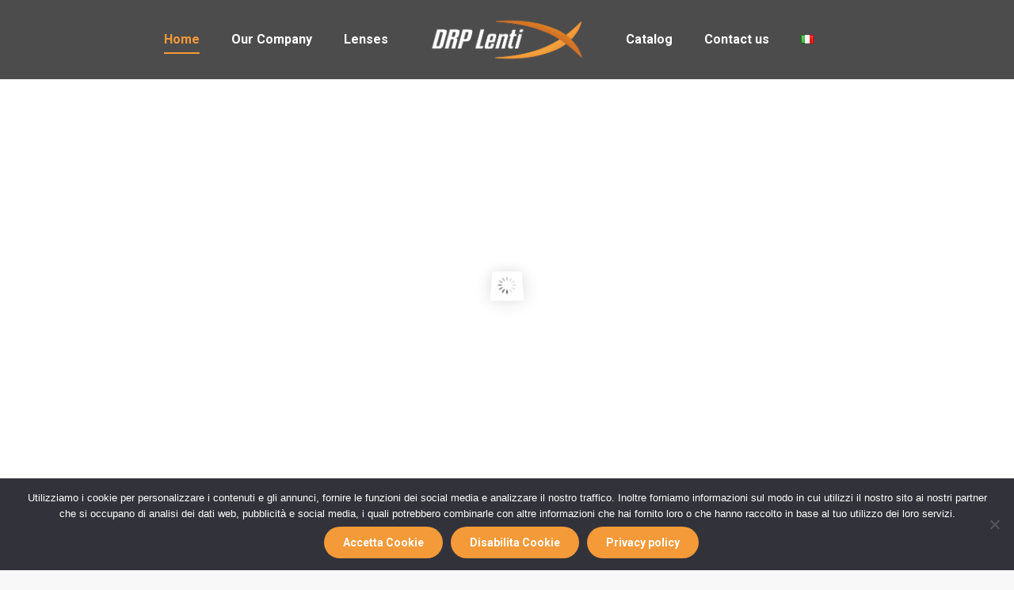

--- FILE ---
content_type: text/html; charset=UTF-8
request_url: https://drplenti.com/en/homepage-eng/
body_size: 16444
content:
<!DOCTYPE html>
<!--[if !(IE 6) | !(IE 7) | !(IE 8)  ]><!-->
<html lang="en-GB" class="no-js">
<!--<![endif]-->
<head>
	<meta charset="UTF-8" />
		<meta name="viewport" content="width=device-width, initial-scale=1, maximum-scale=1, user-scalable=0">
		<meta name="theme-color" content="#f49a39"/>	<link rel="profile" href="https://gmpg.org/xfn/11" />
	<meta name='robots' content='index, follow, max-image-preview:large, max-snippet:-1, max-video-preview:-1' />
	<style>img:is([sizes="auto" i], [sizes^="auto," i]) { contain-intrinsic-size: 3000px 1500px }</style>
	<link rel="alternate" href="https://drplenti.com/" hreflang="it" />
<link rel="alternate" href="https://drplenti.com/en/homepage-eng/" hreflang="en" />

	<!-- This site is optimized with the Yoast SEO plugin v25.4 - https://yoast.com/wordpress/plugins/seo/ -->
	<title>Homepage-eng - Drp Lenti</title>
	<link rel="canonical" href="https://drplenti.com/en/homepage-eng/" />
	<meta property="og:locale" content="en_GB" />
	<meta property="og:locale:alternate" content="it_IT" />
	<meta property="og:type" content="website" />
	<meta property="og:title" content="Homepage-eng - Drp Lenti" />
	<meta property="og:url" content="https://drplenti.com/en/homepage-eng/" />
	<meta property="og:site_name" content="Drp Lenti" />
	<meta property="article:modified_time" content="2024-06-19T11:45:10+00:00" />
	<meta name="twitter:card" content="summary_large_image" />
	<script type="application/ld+json" class="yoast-schema-graph">{"@context":"https://schema.org","@graph":[{"@type":"WebPage","@id":"https://drplenti.com/en/homepage-eng/","url":"https://drplenti.com/en/homepage-eng/","name":"Homepage-eng - Drp Lenti","isPartOf":{"@id":"https://drplenti.com/en/homepage-eng/#website"},"datePublished":"2018-08-06T07:03:16+00:00","dateModified":"2024-06-19T11:45:10+00:00","breadcrumb":{"@id":"https://drplenti.com/en/homepage-eng/#breadcrumb"},"inLanguage":"en-GB","potentialAction":[{"@type":"ReadAction","target":["https://drplenti.com/en/homepage-eng/"]}]},{"@type":"BreadcrumbList","@id":"https://drplenti.com/en/homepage-eng/#breadcrumb","itemListElement":[{"@type":"ListItem","position":1,"name":"Home"}]},{"@type":"WebSite","@id":"https://drplenti.com/en/homepage-eng/#website","url":"https://drplenti.com/en/homepage-eng/","name":"Drp Lenti","description":"","potentialAction":[{"@type":"SearchAction","target":{"@type":"EntryPoint","urlTemplate":"https://drplenti.com/en/homepage-eng/?s={search_term_string}"},"query-input":{"@type":"PropertyValueSpecification","valueRequired":true,"valueName":"search_term_string"}}],"inLanguage":"en-GB"}]}</script>
	<!-- / Yoast SEO plugin. -->


<link rel='dns-prefetch' href='//cdnjs.cloudflare.com' />
<link rel='dns-prefetch' href='//fonts.googleapis.com' />
<link rel="alternate" type="application/rss+xml" title="Drp Lenti &raquo; Feed" href="https://drplenti.com/en/feed/" />
<link rel="alternate" type="application/rss+xml" title="Drp Lenti &raquo; Comments Feed" href="https://drplenti.com/en/comments/feed/" />
<script>
window._wpemojiSettings = {"baseUrl":"https:\/\/s.w.org\/images\/core\/emoji\/16.0.1\/72x72\/","ext":".png","svgUrl":"https:\/\/s.w.org\/images\/core\/emoji\/16.0.1\/svg\/","svgExt":".svg","source":{"concatemoji":"https:\/\/drplenti.com\/wp-includes\/js\/wp-emoji-release.min.js?ver=6.8.3"}};
/*! This file is auto-generated */
!function(s,n){var o,i,e;function c(e){try{var t={supportTests:e,timestamp:(new Date).valueOf()};sessionStorage.setItem(o,JSON.stringify(t))}catch(e){}}function p(e,t,n){e.clearRect(0,0,e.canvas.width,e.canvas.height),e.fillText(t,0,0);var t=new Uint32Array(e.getImageData(0,0,e.canvas.width,e.canvas.height).data),a=(e.clearRect(0,0,e.canvas.width,e.canvas.height),e.fillText(n,0,0),new Uint32Array(e.getImageData(0,0,e.canvas.width,e.canvas.height).data));return t.every(function(e,t){return e===a[t]})}function u(e,t){e.clearRect(0,0,e.canvas.width,e.canvas.height),e.fillText(t,0,0);for(var n=e.getImageData(16,16,1,1),a=0;a<n.data.length;a++)if(0!==n.data[a])return!1;return!0}function f(e,t,n,a){switch(t){case"flag":return n(e,"\ud83c\udff3\ufe0f\u200d\u26a7\ufe0f","\ud83c\udff3\ufe0f\u200b\u26a7\ufe0f")?!1:!n(e,"\ud83c\udde8\ud83c\uddf6","\ud83c\udde8\u200b\ud83c\uddf6")&&!n(e,"\ud83c\udff4\udb40\udc67\udb40\udc62\udb40\udc65\udb40\udc6e\udb40\udc67\udb40\udc7f","\ud83c\udff4\u200b\udb40\udc67\u200b\udb40\udc62\u200b\udb40\udc65\u200b\udb40\udc6e\u200b\udb40\udc67\u200b\udb40\udc7f");case"emoji":return!a(e,"\ud83e\udedf")}return!1}function g(e,t,n,a){var r="undefined"!=typeof WorkerGlobalScope&&self instanceof WorkerGlobalScope?new OffscreenCanvas(300,150):s.createElement("canvas"),o=r.getContext("2d",{willReadFrequently:!0}),i=(o.textBaseline="top",o.font="600 32px Arial",{});return e.forEach(function(e){i[e]=t(o,e,n,a)}),i}function t(e){var t=s.createElement("script");t.src=e,t.defer=!0,s.head.appendChild(t)}"undefined"!=typeof Promise&&(o="wpEmojiSettingsSupports",i=["flag","emoji"],n.supports={everything:!0,everythingExceptFlag:!0},e=new Promise(function(e){s.addEventListener("DOMContentLoaded",e,{once:!0})}),new Promise(function(t){var n=function(){try{var e=JSON.parse(sessionStorage.getItem(o));if("object"==typeof e&&"number"==typeof e.timestamp&&(new Date).valueOf()<e.timestamp+604800&&"object"==typeof e.supportTests)return e.supportTests}catch(e){}return null}();if(!n){if("undefined"!=typeof Worker&&"undefined"!=typeof OffscreenCanvas&&"undefined"!=typeof URL&&URL.createObjectURL&&"undefined"!=typeof Blob)try{var e="postMessage("+g.toString()+"("+[JSON.stringify(i),f.toString(),p.toString(),u.toString()].join(",")+"));",a=new Blob([e],{type:"text/javascript"}),r=new Worker(URL.createObjectURL(a),{name:"wpTestEmojiSupports"});return void(r.onmessage=function(e){c(n=e.data),r.terminate(),t(n)})}catch(e){}c(n=g(i,f,p,u))}t(n)}).then(function(e){for(var t in e)n.supports[t]=e[t],n.supports.everything=n.supports.everything&&n.supports[t],"flag"!==t&&(n.supports.everythingExceptFlag=n.supports.everythingExceptFlag&&n.supports[t]);n.supports.everythingExceptFlag=n.supports.everythingExceptFlag&&!n.supports.flag,n.DOMReady=!1,n.readyCallback=function(){n.DOMReady=!0}}).then(function(){return e}).then(function(){var e;n.supports.everything||(n.readyCallback(),(e=n.source||{}).concatemoji?t(e.concatemoji):e.wpemoji&&e.twemoji&&(t(e.twemoji),t(e.wpemoji)))}))}((window,document),window._wpemojiSettings);
</script>
<style id='wp-emoji-styles-inline-css'>

	img.wp-smiley, img.emoji {
		display: inline !important;
		border: none !important;
		box-shadow: none !important;
		height: 1em !important;
		width: 1em !important;
		margin: 0 0.07em !important;
		vertical-align: -0.1em !important;
		background: none !important;
		padding: 0 !important;
	}
</style>
<link rel='stylesheet' id='wp-block-library-css' href='https://drplenti.com/wp-includes/css/dist/block-library/style.min.css?ver=6.8.3' media='all' />
<style id='wp-block-library-theme-inline-css'>
.wp-block-audio :where(figcaption){color:#555;font-size:13px;text-align:center}.is-dark-theme .wp-block-audio :where(figcaption){color:#ffffffa6}.wp-block-audio{margin:0 0 1em}.wp-block-code{border:1px solid #ccc;border-radius:4px;font-family:Menlo,Consolas,monaco,monospace;padding:.8em 1em}.wp-block-embed :where(figcaption){color:#555;font-size:13px;text-align:center}.is-dark-theme .wp-block-embed :where(figcaption){color:#ffffffa6}.wp-block-embed{margin:0 0 1em}.blocks-gallery-caption{color:#555;font-size:13px;text-align:center}.is-dark-theme .blocks-gallery-caption{color:#ffffffa6}:root :where(.wp-block-image figcaption){color:#555;font-size:13px;text-align:center}.is-dark-theme :root :where(.wp-block-image figcaption){color:#ffffffa6}.wp-block-image{margin:0 0 1em}.wp-block-pullquote{border-bottom:4px solid;border-top:4px solid;color:currentColor;margin-bottom:1.75em}.wp-block-pullquote cite,.wp-block-pullquote footer,.wp-block-pullquote__citation{color:currentColor;font-size:.8125em;font-style:normal;text-transform:uppercase}.wp-block-quote{border-left:.25em solid;margin:0 0 1.75em;padding-left:1em}.wp-block-quote cite,.wp-block-quote footer{color:currentColor;font-size:.8125em;font-style:normal;position:relative}.wp-block-quote:where(.has-text-align-right){border-left:none;border-right:.25em solid;padding-left:0;padding-right:1em}.wp-block-quote:where(.has-text-align-center){border:none;padding-left:0}.wp-block-quote.is-large,.wp-block-quote.is-style-large,.wp-block-quote:where(.is-style-plain){border:none}.wp-block-search .wp-block-search__label{font-weight:700}.wp-block-search__button{border:1px solid #ccc;padding:.375em .625em}:where(.wp-block-group.has-background){padding:1.25em 2.375em}.wp-block-separator.has-css-opacity{opacity:.4}.wp-block-separator{border:none;border-bottom:2px solid;margin-left:auto;margin-right:auto}.wp-block-separator.has-alpha-channel-opacity{opacity:1}.wp-block-separator:not(.is-style-wide):not(.is-style-dots){width:100px}.wp-block-separator.has-background:not(.is-style-dots){border-bottom:none;height:1px}.wp-block-separator.has-background:not(.is-style-wide):not(.is-style-dots){height:2px}.wp-block-table{margin:0 0 1em}.wp-block-table td,.wp-block-table th{word-break:normal}.wp-block-table :where(figcaption){color:#555;font-size:13px;text-align:center}.is-dark-theme .wp-block-table :where(figcaption){color:#ffffffa6}.wp-block-video :where(figcaption){color:#555;font-size:13px;text-align:center}.is-dark-theme .wp-block-video :where(figcaption){color:#ffffffa6}.wp-block-video{margin:0 0 1em}:root :where(.wp-block-template-part.has-background){margin-bottom:0;margin-top:0;padding:1.25em 2.375em}
</style>
<style id='classic-theme-styles-inline-css'>
/*! This file is auto-generated */
.wp-block-button__link{color:#fff;background-color:#32373c;border-radius:9999px;box-shadow:none;text-decoration:none;padding:calc(.667em + 2px) calc(1.333em + 2px);font-size:1.125em}.wp-block-file__button{background:#32373c;color:#fff;text-decoration:none}
</style>
<style id='pdfemb-pdf-embedder-viewer-style-inline-css'>
.wp-block-pdfemb-pdf-embedder-viewer{max-width:none}

</style>
<style id='global-styles-inline-css'>
:root{--wp--preset--aspect-ratio--square: 1;--wp--preset--aspect-ratio--4-3: 4/3;--wp--preset--aspect-ratio--3-4: 3/4;--wp--preset--aspect-ratio--3-2: 3/2;--wp--preset--aspect-ratio--2-3: 2/3;--wp--preset--aspect-ratio--16-9: 16/9;--wp--preset--aspect-ratio--9-16: 9/16;--wp--preset--color--black: #000000;--wp--preset--color--cyan-bluish-gray: #abb8c3;--wp--preset--color--white: #FFF;--wp--preset--color--pale-pink: #f78da7;--wp--preset--color--vivid-red: #cf2e2e;--wp--preset--color--luminous-vivid-orange: #ff6900;--wp--preset--color--luminous-vivid-amber: #fcb900;--wp--preset--color--light-green-cyan: #7bdcb5;--wp--preset--color--vivid-green-cyan: #00d084;--wp--preset--color--pale-cyan-blue: #8ed1fc;--wp--preset--color--vivid-cyan-blue: #0693e3;--wp--preset--color--vivid-purple: #9b51e0;--wp--preset--color--accent: #f49a39;--wp--preset--color--dark-gray: #111;--wp--preset--color--light-gray: #767676;--wp--preset--gradient--vivid-cyan-blue-to-vivid-purple: linear-gradient(135deg,rgba(6,147,227,1) 0%,rgb(155,81,224) 100%);--wp--preset--gradient--light-green-cyan-to-vivid-green-cyan: linear-gradient(135deg,rgb(122,220,180) 0%,rgb(0,208,130) 100%);--wp--preset--gradient--luminous-vivid-amber-to-luminous-vivid-orange: linear-gradient(135deg,rgba(252,185,0,1) 0%,rgba(255,105,0,1) 100%);--wp--preset--gradient--luminous-vivid-orange-to-vivid-red: linear-gradient(135deg,rgba(255,105,0,1) 0%,rgb(207,46,46) 100%);--wp--preset--gradient--very-light-gray-to-cyan-bluish-gray: linear-gradient(135deg,rgb(238,238,238) 0%,rgb(169,184,195) 100%);--wp--preset--gradient--cool-to-warm-spectrum: linear-gradient(135deg,rgb(74,234,220) 0%,rgb(151,120,209) 20%,rgb(207,42,186) 40%,rgb(238,44,130) 60%,rgb(251,105,98) 80%,rgb(254,248,76) 100%);--wp--preset--gradient--blush-light-purple: linear-gradient(135deg,rgb(255,206,236) 0%,rgb(152,150,240) 100%);--wp--preset--gradient--blush-bordeaux: linear-gradient(135deg,rgb(254,205,165) 0%,rgb(254,45,45) 50%,rgb(107,0,62) 100%);--wp--preset--gradient--luminous-dusk: linear-gradient(135deg,rgb(255,203,112) 0%,rgb(199,81,192) 50%,rgb(65,88,208) 100%);--wp--preset--gradient--pale-ocean: linear-gradient(135deg,rgb(255,245,203) 0%,rgb(182,227,212) 50%,rgb(51,167,181) 100%);--wp--preset--gradient--electric-grass: linear-gradient(135deg,rgb(202,248,128) 0%,rgb(113,206,126) 100%);--wp--preset--gradient--midnight: linear-gradient(135deg,rgb(2,3,129) 0%,rgb(40,116,252) 100%);--wp--preset--font-size--small: 13px;--wp--preset--font-size--medium: 20px;--wp--preset--font-size--large: 36px;--wp--preset--font-size--x-large: 42px;--wp--preset--spacing--20: 0.44rem;--wp--preset--spacing--30: 0.67rem;--wp--preset--spacing--40: 1rem;--wp--preset--spacing--50: 1.5rem;--wp--preset--spacing--60: 2.25rem;--wp--preset--spacing--70: 3.38rem;--wp--preset--spacing--80: 5.06rem;--wp--preset--shadow--natural: 6px 6px 9px rgba(0, 0, 0, 0.2);--wp--preset--shadow--deep: 12px 12px 50px rgba(0, 0, 0, 0.4);--wp--preset--shadow--sharp: 6px 6px 0px rgba(0, 0, 0, 0.2);--wp--preset--shadow--outlined: 6px 6px 0px -3px rgba(255, 255, 255, 1), 6px 6px rgba(0, 0, 0, 1);--wp--preset--shadow--crisp: 6px 6px 0px rgba(0, 0, 0, 1);}:where(.is-layout-flex){gap: 0.5em;}:where(.is-layout-grid){gap: 0.5em;}body .is-layout-flex{display: flex;}.is-layout-flex{flex-wrap: wrap;align-items: center;}.is-layout-flex > :is(*, div){margin: 0;}body .is-layout-grid{display: grid;}.is-layout-grid > :is(*, div){margin: 0;}:where(.wp-block-columns.is-layout-flex){gap: 2em;}:where(.wp-block-columns.is-layout-grid){gap: 2em;}:where(.wp-block-post-template.is-layout-flex){gap: 1.25em;}:where(.wp-block-post-template.is-layout-grid){gap: 1.25em;}.has-black-color{color: var(--wp--preset--color--black) !important;}.has-cyan-bluish-gray-color{color: var(--wp--preset--color--cyan-bluish-gray) !important;}.has-white-color{color: var(--wp--preset--color--white) !important;}.has-pale-pink-color{color: var(--wp--preset--color--pale-pink) !important;}.has-vivid-red-color{color: var(--wp--preset--color--vivid-red) !important;}.has-luminous-vivid-orange-color{color: var(--wp--preset--color--luminous-vivid-orange) !important;}.has-luminous-vivid-amber-color{color: var(--wp--preset--color--luminous-vivid-amber) !important;}.has-light-green-cyan-color{color: var(--wp--preset--color--light-green-cyan) !important;}.has-vivid-green-cyan-color{color: var(--wp--preset--color--vivid-green-cyan) !important;}.has-pale-cyan-blue-color{color: var(--wp--preset--color--pale-cyan-blue) !important;}.has-vivid-cyan-blue-color{color: var(--wp--preset--color--vivid-cyan-blue) !important;}.has-vivid-purple-color{color: var(--wp--preset--color--vivid-purple) !important;}.has-black-background-color{background-color: var(--wp--preset--color--black) !important;}.has-cyan-bluish-gray-background-color{background-color: var(--wp--preset--color--cyan-bluish-gray) !important;}.has-white-background-color{background-color: var(--wp--preset--color--white) !important;}.has-pale-pink-background-color{background-color: var(--wp--preset--color--pale-pink) !important;}.has-vivid-red-background-color{background-color: var(--wp--preset--color--vivid-red) !important;}.has-luminous-vivid-orange-background-color{background-color: var(--wp--preset--color--luminous-vivid-orange) !important;}.has-luminous-vivid-amber-background-color{background-color: var(--wp--preset--color--luminous-vivid-amber) !important;}.has-light-green-cyan-background-color{background-color: var(--wp--preset--color--light-green-cyan) !important;}.has-vivid-green-cyan-background-color{background-color: var(--wp--preset--color--vivid-green-cyan) !important;}.has-pale-cyan-blue-background-color{background-color: var(--wp--preset--color--pale-cyan-blue) !important;}.has-vivid-cyan-blue-background-color{background-color: var(--wp--preset--color--vivid-cyan-blue) !important;}.has-vivid-purple-background-color{background-color: var(--wp--preset--color--vivid-purple) !important;}.has-black-border-color{border-color: var(--wp--preset--color--black) !important;}.has-cyan-bluish-gray-border-color{border-color: var(--wp--preset--color--cyan-bluish-gray) !important;}.has-white-border-color{border-color: var(--wp--preset--color--white) !important;}.has-pale-pink-border-color{border-color: var(--wp--preset--color--pale-pink) !important;}.has-vivid-red-border-color{border-color: var(--wp--preset--color--vivid-red) !important;}.has-luminous-vivid-orange-border-color{border-color: var(--wp--preset--color--luminous-vivid-orange) !important;}.has-luminous-vivid-amber-border-color{border-color: var(--wp--preset--color--luminous-vivid-amber) !important;}.has-light-green-cyan-border-color{border-color: var(--wp--preset--color--light-green-cyan) !important;}.has-vivid-green-cyan-border-color{border-color: var(--wp--preset--color--vivid-green-cyan) !important;}.has-pale-cyan-blue-border-color{border-color: var(--wp--preset--color--pale-cyan-blue) !important;}.has-vivid-cyan-blue-border-color{border-color: var(--wp--preset--color--vivid-cyan-blue) !important;}.has-vivid-purple-border-color{border-color: var(--wp--preset--color--vivid-purple) !important;}.has-vivid-cyan-blue-to-vivid-purple-gradient-background{background: var(--wp--preset--gradient--vivid-cyan-blue-to-vivid-purple) !important;}.has-light-green-cyan-to-vivid-green-cyan-gradient-background{background: var(--wp--preset--gradient--light-green-cyan-to-vivid-green-cyan) !important;}.has-luminous-vivid-amber-to-luminous-vivid-orange-gradient-background{background: var(--wp--preset--gradient--luminous-vivid-amber-to-luminous-vivid-orange) !important;}.has-luminous-vivid-orange-to-vivid-red-gradient-background{background: var(--wp--preset--gradient--luminous-vivid-orange-to-vivid-red) !important;}.has-very-light-gray-to-cyan-bluish-gray-gradient-background{background: var(--wp--preset--gradient--very-light-gray-to-cyan-bluish-gray) !important;}.has-cool-to-warm-spectrum-gradient-background{background: var(--wp--preset--gradient--cool-to-warm-spectrum) !important;}.has-blush-light-purple-gradient-background{background: var(--wp--preset--gradient--blush-light-purple) !important;}.has-blush-bordeaux-gradient-background{background: var(--wp--preset--gradient--blush-bordeaux) !important;}.has-luminous-dusk-gradient-background{background: var(--wp--preset--gradient--luminous-dusk) !important;}.has-pale-ocean-gradient-background{background: var(--wp--preset--gradient--pale-ocean) !important;}.has-electric-grass-gradient-background{background: var(--wp--preset--gradient--electric-grass) !important;}.has-midnight-gradient-background{background: var(--wp--preset--gradient--midnight) !important;}.has-small-font-size{font-size: var(--wp--preset--font-size--small) !important;}.has-medium-font-size{font-size: var(--wp--preset--font-size--medium) !important;}.has-large-font-size{font-size: var(--wp--preset--font-size--large) !important;}.has-x-large-font-size{font-size: var(--wp--preset--font-size--x-large) !important;}
:where(.wp-block-post-template.is-layout-flex){gap: 1.25em;}:where(.wp-block-post-template.is-layout-grid){gap: 1.25em;}
:where(.wp-block-columns.is-layout-flex){gap: 2em;}:where(.wp-block-columns.is-layout-grid){gap: 2em;}
:root :where(.wp-block-pullquote){font-size: 1.5em;line-height: 1.6;}
</style>
<link rel='stylesheet' id='contact-form-7-css' href='https://drplenti.com/wp-content/plugins/contact-form-7/includes/css/styles.css?ver=6.1' media='all' />
<link rel='stylesheet' id='cookie-notice-front-css' href='https://drplenti.com/wp-content/plugins/cookie-notice/css/front.min.css?ver=2.5.7' media='all' />
<link rel='stylesheet' id='go-pricing-styles-css' href='https://drplenti.com/wp-content/plugins/go_pricing/assets/css/go_pricing_styles.css?ver=3.4' media='all' />
<link rel='stylesheet' id='the7-font-css' href='https://drplenti.com/wp-content/themes/dt-the7/fonts/icomoon-the7-font/icomoon-the7-font.min.css?ver=11.13.0.1' media='all' />
<link rel='stylesheet' id='the7-awesome-fonts-css' href='https://drplenti.com/wp-content/themes/dt-the7/fonts/FontAwesome/css/all.min.css?ver=11.13.0.1' media='all' />
<link rel='stylesheet' id='the7-awesome-fonts-back-css' href='https://drplenti.com/wp-content/themes/dt-the7/fonts/FontAwesome/back-compat.min.css?ver=11.13.0.1' media='all' />
<link rel='stylesheet' id='the7-Defaults-css' href='https://drplenti.com/wp-content/uploads/smile_fonts/Defaults/Defaults.css?ver=6.8.3' media='all' />
<link rel='stylesheet' id='the7-icomoon-pixeden-stroke-32x32-css' href='https://drplenti.com/wp-content/uploads/smile_fonts/icomoon-pixeden-stroke-32x32/icomoon-pixeden-stroke-32x32.css?ver=6.8.3' media='all' />
<link rel='stylesheet' id='the7-icomoon-icomoonfree-16x16-css' href='https://drplenti.com/wp-content/uploads/smile_fonts/icomoon-icomoonfree-16x16/icomoon-icomoonfree-16x16.css?ver=6.8.3' media='all' />
<link rel='stylesheet' id='dt-web-fonts-css' href='https://fonts.googleapis.com/css?family=Roboto:400,500,600,700%7COpen+Sans:400,600,700' media='all' />
<link rel='stylesheet' id='dt-main-css' href='https://drplenti.com/wp-content/themes/dt-the7/css/main.min.css?ver=11.13.0.1' media='all' />
<style id='dt-main-inline-css'>
body #load {
  display: block;
  height: 100%;
  overflow: hidden;
  position: fixed;
  width: 100%;
  z-index: 9901;
  opacity: 1;
  visibility: visible;
  transition: all .35s ease-out;
}
.load-wrap {
  width: 100%;
  height: 100%;
  background-position: center center;
  background-repeat: no-repeat;
  text-align: center;
  display: -ms-flexbox;
  display: -ms-flex;
  display: flex;
  -ms-align-items: center;
  -ms-flex-align: center;
  align-items: center;
  -ms-flex-flow: column wrap;
  flex-flow: column wrap;
  -ms-flex-pack: center;
  -ms-justify-content: center;
  justify-content: center;
}
.load-wrap > svg {
  position: absolute;
  top: 50%;
  left: 50%;
  transform: translate(-50%,-50%);
}
#load {
  background: var(--the7-elementor-beautiful-loading-bg,#23262d);
  --the7-beautiful-spinner-color2: var(--the7-beautiful-spinner-color,#fa1c41);
}

</style>
<link rel='stylesheet' id='the7-custom-scrollbar-css' href='https://drplenti.com/wp-content/themes/dt-the7/lib/custom-scrollbar/custom-scrollbar.min.css?ver=11.13.0.1' media='all' />
<link rel='stylesheet' id='the7-wpbakery-css' href='https://drplenti.com/wp-content/themes/dt-the7/css/wpbakery.min.css?ver=11.13.0.1' media='all' />
<link rel='stylesheet' id='the7-core-css' href='https://drplenti.com/wp-content/plugins/dt-the7-core/assets/css/post-type.min.css?ver=2.7.10' media='all' />
<link rel='stylesheet' id='the7-css-vars-css' href='https://drplenti.com/wp-content/uploads/the7-css/css-vars.css?ver=b7c02a7bb27a' media='all' />
<link rel='stylesheet' id='dt-custom-css' href='https://drplenti.com/wp-content/uploads/the7-css/custom.css?ver=b7c02a7bb27a' media='all' />
<link rel='stylesheet' id='dt-media-css' href='https://drplenti.com/wp-content/uploads/the7-css/media.css?ver=b7c02a7bb27a' media='all' />
<link rel='stylesheet' id='the7-mega-menu-css' href='https://drplenti.com/wp-content/uploads/the7-css/mega-menu.css?ver=b7c02a7bb27a' media='all' />
<link rel='stylesheet' id='the7-elements-css' href='https://drplenti.com/wp-content/uploads/the7-css/post-type-dynamic.css?ver=b7c02a7bb27a' media='all' />
<link rel='stylesheet' id='style-css' href='https://drplenti.com/wp-content/themes/dt-the7/style.css?ver=11.13.0.1' media='all' />
<script src="https://drplenti.com/wp-includes/js/jquery/jquery.min.js?ver=3.7.1" id="jquery-core-js"></script>
<script src="https://drplenti.com/wp-includes/js/jquery/jquery-migrate.min.js?ver=3.4.1" id="jquery-migrate-js"></script>
<script id="cookie-notice-front-js-before">
var cnArgs = {"ajaxUrl":"https:\/\/drplenti.com\/wp-admin\/admin-ajax.php","nonce":"df75a2378c","hideEffect":"fade","position":"bottom","onScroll":false,"onScrollOffset":100,"onClick":false,"cookieName":"cookie_notice_accepted","cookieTime":31536000,"cookieTimeRejected":2592000,"globalCookie":false,"redirection":true,"cache":false,"revokeCookies":false,"revokeCookiesOpt":"automatic"};
</script>
<script src="https://drplenti.com/wp-content/plugins/cookie-notice/js/front.min.js?ver=2.5.7" id="cookie-notice-front-js"></script>
<script src="https://drplenti.com/wp-content/plugins/flowpaper-lite-pdf-flipbook/assets/lity/lity.min.js" id="lity-js-js"></script>
<script id="gw-tweenmax-js-before">
var oldGS=window.GreenSockGlobals,oldGSQueue=window._gsQueue,oldGSDefine=window._gsDefine;window._gsDefine=null;delete(window._gsDefine);var gwGS=window.GreenSockGlobals={};
</script>
<script src="https://cdnjs.cloudflare.com/ajax/libs/gsap/1.11.2/TweenMax.min.js" id="gw-tweenmax-js"></script>
<script id="gw-tweenmax-js-after">
try{window.GreenSockGlobals=null;window._gsQueue=null;window._gsDefine=null;delete(window.GreenSockGlobals);delete(window._gsQueue);delete(window._gsDefine);window.GreenSockGlobals=oldGS;window._gsQueue=oldGSQueue;window._gsDefine=oldGSDefine;}catch(e){}
</script>
<script id="dt-above-fold-js-extra">
var dtLocal = {"themeUrl":"https:\/\/drplenti.com\/wp-content\/themes\/dt-the7","passText":"To view this protected post, enter the password below:","moreButtonText":{"loading":"Loading...","loadMore":"Load more"},"postID":"15055","ajaxurl":"https:\/\/drplenti.com\/wp-admin\/admin-ajax.php","REST":{"baseUrl":"https:\/\/drplenti.com\/wp-json\/the7\/v1","endpoints":{"sendMail":"\/send-mail"}},"contactMessages":{"required":"One or more fields have an error. Please check and try again.","terms":"Please accept the privacy policy.","fillTheCaptchaError":"Please, fill the captcha."},"captchaSiteKey":"","ajaxNonce":"84555764f6","pageData":{"type":"page","template":"microsite","layout":null},"themeSettings":{"smoothScroll":"off","lazyLoading":false,"desktopHeader":{"height":100},"ToggleCaptionEnabled":"disabled","ToggleCaption":"Navigation","floatingHeader":{"showAfter":94,"showMenu":true,"height":68,"logo":{"showLogo":true,"html":"<img class=\" preload-me\" src=\"https:\/\/drplenti.com\/wp-content\/uploads\/2018\/10\/DRP-Lenti_logo-a-colori_negativo.png\" srcset=\"https:\/\/drplenti.com\/wp-content\/uploads\/2018\/10\/DRP-Lenti_logo-a-colori_negativo.png 842w\" width=\"842\" height=\"277\"   sizes=\"842px\" alt=\"Drp Lenti\" \/>","url":"https:\/\/drplenti.com\/en\/homepage-eng\/"}},"topLine":{"floatingTopLine":{"logo":{"showLogo":false,"html":""}}},"mobileHeader":{"firstSwitchPoint":990,"secondSwitchPoint":500,"firstSwitchPointHeight":60,"secondSwitchPointHeight":60,"mobileToggleCaptionEnabled":"disabled","mobileToggleCaption":"Menu"},"stickyMobileHeaderFirstSwitch":{"logo":{"html":""}},"stickyMobileHeaderSecondSwitch":{"logo":{"html":""}},"sidebar":{"switchPoint":970},"boxedWidth":"1280px"},"VCMobileScreenWidth":"778"};
var dtShare = {"shareButtonText":{"facebook":"Share on Facebook","twitter":"Share on X","pinterest":"Pin it","linkedin":"Share on Linkedin","whatsapp":"Share on Whatsapp"},"overlayOpacity":"85"};
</script>
<script src="https://drplenti.com/wp-content/themes/dt-the7/js/above-the-fold.min.js?ver=11.13.0.1" id="dt-above-fold-js"></script>
<script></script><link rel="https://api.w.org/" href="https://drplenti.com/wp-json/" /><link rel="alternate" title="JSON" type="application/json" href="https://drplenti.com/wp-json/wp/v2/pages/15055" /><link rel="EditURI" type="application/rsd+xml" title="RSD" href="https://drplenti.com/xmlrpc.php?rsd" />
<meta name="generator" content="WordPress 6.8.3" />
<link rel='shortlink' href='https://drplenti.com/' />
<link rel="alternate" title="oEmbed (JSON)" type="application/json+oembed" href="https://drplenti.com/wp-json/oembed/1.0/embed?url=https%3A%2F%2Fdrplenti.com%2Fen%2Fhomepage-eng%2F" />
<link rel="alternate" title="oEmbed (XML)" type="text/xml+oembed" href="https://drplenti.com/wp-json/oembed/1.0/embed?url=https%3A%2F%2Fdrplenti.com%2Fen%2Fhomepage-eng%2F&#038;format=xml" />
<meta name="generator" content="Powered by WPBakery Page Builder - drag and drop page builder for WordPress."/>
<style data-type="vc_custom-css">#id {
    display:none;
}</style><meta name="generator" content="Powered by Slider Revolution 6.7.35 - responsive, Mobile-Friendly Slider Plugin for WordPress with comfortable drag and drop interface." />
<script type="text/javascript" id="the7-loader-script">
document.addEventListener("DOMContentLoaded", function(event) {
	var load = document.getElementById("load");
	if(!load.classList.contains('loader-removed')){
		var removeLoading = setTimeout(function() {
			load.className += " loader-removed";
		}, 300);
	}
});
</script>
		<link rel="icon" href="https://drplenti.com/wp-content/uploads/2018/10/fav_16x16.png" type="image/png" sizes="16x16"/><link rel="icon" href="https://drplenti.com/wp-content/uploads/2018/10/fav_32x32.png" type="image/png" sizes="32x32"/><script>function setREVStartSize(e){
			//window.requestAnimationFrame(function() {
				window.RSIW = window.RSIW===undefined ? window.innerWidth : window.RSIW;
				window.RSIH = window.RSIH===undefined ? window.innerHeight : window.RSIH;
				try {
					var pw = document.getElementById(e.c).parentNode.offsetWidth,
						newh;
					pw = pw===0 || isNaN(pw) || (e.l=="fullwidth" || e.layout=="fullwidth") ? window.RSIW : pw;
					e.tabw = e.tabw===undefined ? 0 : parseInt(e.tabw);
					e.thumbw = e.thumbw===undefined ? 0 : parseInt(e.thumbw);
					e.tabh = e.tabh===undefined ? 0 : parseInt(e.tabh);
					e.thumbh = e.thumbh===undefined ? 0 : parseInt(e.thumbh);
					e.tabhide = e.tabhide===undefined ? 0 : parseInt(e.tabhide);
					e.thumbhide = e.thumbhide===undefined ? 0 : parseInt(e.thumbhide);
					e.mh = e.mh===undefined || e.mh=="" || e.mh==="auto" ? 0 : parseInt(e.mh,0);
					if(e.layout==="fullscreen" || e.l==="fullscreen")
						newh = Math.max(e.mh,window.RSIH);
					else{
						e.gw = Array.isArray(e.gw) ? e.gw : [e.gw];
						for (var i in e.rl) if (e.gw[i]===undefined || e.gw[i]===0) e.gw[i] = e.gw[i-1];
						e.gh = e.el===undefined || e.el==="" || (Array.isArray(e.el) && e.el.length==0)? e.gh : e.el;
						e.gh = Array.isArray(e.gh) ? e.gh : [e.gh];
						for (var i in e.rl) if (e.gh[i]===undefined || e.gh[i]===0) e.gh[i] = e.gh[i-1];
											
						var nl = new Array(e.rl.length),
							ix = 0,
							sl;
						e.tabw = e.tabhide>=pw ? 0 : e.tabw;
						e.thumbw = e.thumbhide>=pw ? 0 : e.thumbw;
						e.tabh = e.tabhide>=pw ? 0 : e.tabh;
						e.thumbh = e.thumbhide>=pw ? 0 : e.thumbh;
						for (var i in e.rl) nl[i] = e.rl[i]<window.RSIW ? 0 : e.rl[i];
						sl = nl[0];
						for (var i in nl) if (sl>nl[i] && nl[i]>0) { sl = nl[i]; ix=i;}
						var m = pw>(e.gw[ix]+e.tabw+e.thumbw) ? 1 : (pw-(e.tabw+e.thumbw)) / (e.gw[ix]);
						newh =  (e.gh[ix] * m) + (e.tabh + e.thumbh);
					}
					var el = document.getElementById(e.c);
					if (el!==null && el) el.style.height = newh+"px";
					el = document.getElementById(e.c+"_wrapper");
					if (el!==null && el) {
						el.style.height = newh+"px";
						el.style.display = "block";
					}
				} catch(e){
					console.log("Failure at Presize of Slider:" + e)
				}
			//});
		  };</script>
		<style id="wp-custom-css">
			.dario {
  max-height: 100vh;
  height: 100vh;
  display: flex;
  justify-content: center;
  align-items: center;
  transition: background .8s ease;
}
/*#page .masthead.sticky-on .header-bar, #phantom.masthead .header-bar, #phantom .ph-wrap {
    min-height: 68px;
	background-color: rgba(0, 0, 0, 0.7);
}
.branding{
	width:200px;
	margin-left:20%;;
	
}
.inline-header.center .main-nav {
    -webkit-justify-content: center;
    -moz-justify-content: center;
    -ms-justify-content: center;
    justify-content: center;
    -ms-flex-pack: center;
	margin-left:-20%;;
}*/
.split-header .branding {
    display: flex;
    -webkit-align-items: center;
    -moz-align-items: center;
    -ms-align-items: center;
    -ms-flex-align: center;
    align-items: center;
    -webkit-order: 2;
    -moz-order: 2;
    -ms-flex-order: 2;
    order: 2;width:300px;
}
#bottom-bar .wf-float-left {
    margin-right: 10px;
    margin-left: 50px;
}
.mobile-header-bar .mobile-branding img {
    max-width: 50%;
    height: auto;
	margin-left: 10px;
}

.second-switch-logo-left.second-switch-menu-right .mobile-header-bar .mobile-navigation {
    -webkit-order: 2;
    -moz-order: 2;
    -ms-flex-order: 2;
    order: 2;
    margin-right: 10px;
}		</style>
		<noscript><style> .wpb_animate_when_almost_visible { opacity: 1; }</style></noscript></head>
<body id="the7-body" class="home wp-singular page-template page-template-template-microsite page-template-template-microsite-php page page-id-15055 wp-embed-responsive wp-theme-dt-the7 cookies-not-set the7-core-ver-2.7.10 one-page-row transparent slideshow-on dt-responsive-on right-mobile-menu-close-icon ouside-menu-close-icon mobile-hamburger-close-bg-enable mobile-hamburger-close-bg-hover-enable  fade-medium-mobile-menu-close-icon fade-medium-menu-close-icon srcset-enabled btn-flat custom-btn-color custom-btn-hover-color phantom-sticky phantom-disable-decoration phantom-custom-logo-on floating-mobile-menu-icon top-header first-switch-logo-left first-switch-menu-right second-switch-logo-left second-switch-menu-right right-mobile-menu layzr-loading-on popup-message-style the7-ver-11.13.0.1 dt-fa-compatibility wpb-js-composer js-comp-ver-8.5 vc_responsive">
<!-- The7 11.13.0.1 -->
<div id="load" class="ring-loader">
	<div class="load-wrap">
<style type="text/css">
    .the7-spinner {
        width: 72px;
        height: 72px;
        position: relative;
    }
    .the7-spinner > div {
        border-radius: 50%;
        width: 9px;
        left: 0;
        box-sizing: border-box;
        display: block;
        position: absolute;
        border: 9px solid #fff;
        width: 72px;
        height: 72px;
    }
    .the7-spinner-ring-bg{
        opacity: 0.25;
    }
    div.the7-spinner-ring {
        animation: spinner-animation 0.8s cubic-bezier(1, 1, 1, 1) infinite;
        border-color:var(--the7-beautiful-spinner-color2) transparent transparent transparent;
    }

    @keyframes spinner-animation{
        from{
            transform: rotate(0deg);
        }
        to {
            transform: rotate(360deg);
        }
    }
</style>

<div class="the7-spinner">
    <div class="the7-spinner-ring-bg"></div>
    <div class="the7-spinner-ring"></div>
</div></div>
</div>
<div id="page" >
	<a class="skip-link screen-reader-text" href="#content">Skip to content</a>

<div class="masthead split-header fully-inside shadow-mobile-header-decoration small-mobile-menu-icon mobile-menu-icon-bg-on mobile-menu-icon-hover-bg-on dt-parent-menu-clickable show-sub-menu-on-hover"  style="background-color: rgba(0,0,0,0.7);" role="banner">

	<div class="top-bar full-width-line top-bar-empty top-bar-line-hide">
	<div class="top-bar-bg"  style="background-color: rgba(255,255,255,0);"></div>
	<div class="mini-widgets left-widgets"></div><div class="mini-widgets right-widgets"></div></div>

	<header class="header-bar">

		<div class="branding">
	<div id="site-title" class="assistive-text">Drp Lenti</div>
	<div id="site-description" class="assistive-text"></div>
	<a class="" href="https://drplenti.com/en/homepage-eng/"><img class=" preload-me" src="https://drplenti.com/wp-content/uploads/2018/10/DRP-Lenti_logo-a-colori_negativo.png" srcset="https://drplenti.com/wp-content/uploads/2018/10/DRP-Lenti_logo-a-colori_negativo.png 842w" width="842" height="277"   sizes="842px" alt="Drp Lenti" /></a></div>

		<nav class="navigation">

			<ul id="split_left-menu" class="main-nav underline-decoration upwards-line outside-item-remove-margin"><li class="menu-item menu-item-type-post_type menu-item-object-page menu-item-home current-menu-item page_item page-item-15055 current_page_item menu-item-15367 act first depth-0"><a href='https://drplenti.com/en/homepage-eng/' data-level='1'><span class="menu-item-text"><span class="menu-text">Home</span></span></a></li> <li class="menu-item menu-item-type-post_type menu-item-object-page menu-item-15373 depth-0"><a href='https://drplenti.com/en/our-company/' data-level='1'><span class="menu-item-text"><span class="menu-text">Our Company</span></span></a></li> <li class="menu-item menu-item-type-post_type menu-item-object-page menu-item-16548 last depth-0"><a href='https://drplenti.com/en/lenses/' data-level='1'><span class="menu-item-text"><span class="menu-text">Lenses</span></span></a></li> </ul>
			
		</nav>

		<nav class="navigation">

			<ul id="split_right-menu" class="main-nav underline-decoration upwards-line outside-item-remove-margin"><li class="menu-item menu-item-type-post_type menu-item-object-page menu-item-16550 first depth-0"><a href='https://drplenti.com/en/catalog/' data-level='1'><span class="menu-item-text"><span class="menu-text">Catalog</span></span></a></li> <li class="menu-item menu-item-type-post_type menu-item-object-page menu-item-15379 depth-0"><a href='https://drplenti.com/en/contact-us/' data-level='1'><span class="menu-item-text"><span class="menu-text">Contact us</span></span></a></li> <li class="lang-item lang-item-34 lang-item-it lang-item-first menu-item menu-item-type-custom menu-item-object-custom menu-item-16496-it depth-0"><a href='https://drplenti.com/' data-level='1' hreflang='it-IT' lang='it-IT'><span class="menu-item-text"><span class="menu-text"><img src="[data-uri]" alt="Italiano" width="16" height="11" style="width: 16px; height: 11px;" /></span></span></a></li> </ul>
			
		</nav>

	</header>

</div>
<div role="navigation" class="dt-mobile-header mobile-menu-show-divider">
	<div class="dt-close-mobile-menu-icon"><div class="close-line-wrap"><span class="close-line"></span><span class="close-line"></span><span class="close-line"></span></div></div>	<ul id="mobile-menu" class="mobile-main-nav">
		<li class="menu-item menu-item-type-post_type menu-item-object-page menu-item-home current-menu-item page_item page-item-15055 current_page_item menu-item-15061 act first depth-0"><a href='https://drplenti.com/en/homepage-eng/' data-level='1'><span class="menu-item-text"><span class="menu-text">Home</span></span></a></li> <li class="menu-item menu-item-type-custom menu-item-object-custom menu-item-15062 depth-0"><a href='#' data-level='1'><span class="menu-item-text"><span class="menu-text">Factory</span></span></a></li> <li class="menu-item menu-item-type-custom menu-item-object-custom menu-item-15066 depth-0"><a href='#' data-level='1'><span class="menu-item-text"><span class="menu-text">Lens</span></span></a></li> <li class="menu-item menu-item-type-post_type menu-item-object-page menu-item-16546 depth-0"><a href='https://drplenti.com/en/catalog/' data-level='1'><span class="menu-item-text"><span class="menu-text">Catalog</span></span></a></li> <li class="menu-item menu-item-type-custom menu-item-object-custom menu-item-15067 depth-0"><a href='#' data-level='1'><span class="menu-item-text"><span class="menu-text">Contatct</span></span></a></li> <li class="lang-item lang-item-34 lang-item-it lang-item-first menu-item menu-item-type-custom menu-item-object-custom menu-item-15059-it depth-0"><a href='https://drplenti.com/' data-level='1' hreflang='it-IT' lang='it-IT'><span class="menu-item-text"><span class="menu-text"><img src="[data-uri]" alt="Italiano" width="16" height="11" style="width: 16px; height: 11px;" /></span></span></a></li> 	</ul>
	<div class='mobile-mini-widgets-in-menu'></div>
</div>

<div id="main-slideshow">
			<!-- START eng2 REVOLUTION SLIDER 6.7.35 --><p class="rs-p-wp-fix"></p>
			<rs-module-wrap id="rev_slider_14_1_wrapper" data-source="gallery" style="visibility:hidden;background:transparent;padding:0;">
				<rs-module id="rev_slider_14_1" style="" data-version="6.7.35">
					<rs-slides style="overflow: hidden; position: absolute;">
						<rs-slide style="position: absolute;" data-key="rs-44" data-title="Slide" data-thumb="//drplenti.com/wp-content/uploads/revslider/ita2/foto_slide_1-100x50.jpg" data-anim="adpr:false;" data-beforeafter='{"bgColor":"#e7e7e7","bgType":"image","bgImage":"https:\/\/drplenti.com\/wp-content\/uploads\/revslider\/ita2\/foto_slide_1.1.jpg","bgFit":"cover","bgPos":"center center","moveto":"50%|50%|50%|50%","bgRepeat":"no-repeat","direction":"horizontal","easing":"power2.inOut","delay":"500","time":"750","out":"fade","carousel":false}'>
							<img src="//drplenti.com/wp-content/plugins/revslider/sr6/assets/assets/dummy.png" alt="" title="Homepage-eng" class="rev-slidebg tp-rs-img rs-lazyload" data-lazyload="//drplenti.com/wp-content/uploads/revslider/ita2/foto_slide_1.jpg" data-no-retina>
<!--
							--><rs-layer
								id="slider-14-slide-44-layer-1" 
								data-type="image"
								data-rsp_ch="on"
								data-xy="x:c;xo:20px;y:-25px;"
								data-text="l:22;a:inherit;"
								data-dim="w:895px;h:503px;"
								data-frame_0="tp:600;"
								data-frame_1="tp:600;sR:10;"
								data-frame_999="o:0;tp:600;st:w;sR:8690;"
								data-beforeafter="before" 
								style="z-index:5;"
							><img src="//drplenti.com/wp-content/plugins/revslider/sr6/assets/assets/dummy.png" alt="" class="tp-rs-img rs-lazyload" width="1366" height="768" data-lazyload="//drplenti.com/wp-content/uploads/revslider/ita2/Logo_DRP.png" data-no-retina> 
							</rs-layer><!--

							--><rs-layer
								id="slider-14-slide-44-layer-2" 
								data-type="image"
								data-rsp_ch="on"
								data-xy="x:c;xo:20px;y:-24px;"
								data-text="l:22;a:inherit;"
								data-dim="w:895px;h:503px;"
								data-frame_0="tp:600;"
								data-frame_1="tp:600;sR:10;"
								data-frame_999="o:0;tp:600;st:w;sR:8690;"
								data-beforeafter="after" 
								style="z-index:6;"
							><img src="//drplenti.com/wp-content/plugins/revslider/sr6/assets/assets/dummy.png" alt="" class="tp-rs-img rs-lazyload" width="1366" height="768" data-lazyload="//drplenti.com/wp-content/uploads/revslider/ita2/Logo_DRP.png" data-no-retina> 
							</rs-layer><!--

							--><rs-layer
								id="slider-14-slide-44-layer-3" 
								data-type="text"
								data-color="#ffffff"
								data-rsp_ch="on"
								data-xy="x:c;xo:1px;y:470px;"
								data-text="s:80;l:22;fw:700;a:inherit;"
								data-frame_0="tp:600;"
								data-frame_1="tp:600;sR:10;"
								data-frame_999="o:0;tp:600;st:w;sR:8690;"
								data-beforeafter="before" 
								style="z-index:7;font-family:'Roboto';"
							>COLOUR 
							</rs-layer><!--

							--><rs-layer
								id="slider-14-slide-44-layer-4" 
								data-type="text"
								data-color="#ffffff"
								data-rsp_ch="on"
								data-xy="x:c;xo:1px;y:579px;"
								data-text="s:120;l:22;fw:900;a:inherit;"
								data-frame_0="tp:600;"
								data-frame_1="tp:600;sR:10;"
								data-frame_999="o:0;tp:600;st:w;sR:8690;"
								data-beforeafter="before" 
								style="z-index:8;font-family:'Roboto';"
							>YOUR 
							</rs-layer><!--

							--><rs-layer
								id="slider-14-slide-44-layer-5" 
								data-type="text"
								data-color="#ffffff"
								data-rsp_ch="on"
								data-xy="x:c;y:690px;"
								data-text="s:80;l:22;fw:700;a:inherit;"
								data-frame_0="tp:600;"
								data-frame_1="tp:600;sR:10;"
								data-frame_999="o:0;tp:600;st:w;sR:8690;"
								data-beforeafter="before" 
								style="z-index:9;font-family:'Roboto';"
							>LOOK 
							</rs-layer><!--

							--><rs-layer
								id="slider-14-slide-44-layer-6" 
								data-type="text"
								data-color="#ffffff"
								data-rsp_ch="on"
								data-xy="x:c;xo:1px;y:470px;"
								data-text="s:80;l:22;fw:700;a:inherit;"
								data-frame_0="tp:600;"
								data-frame_1="tp:600;sR:10;"
								data-frame_999="o:0;tp:600;st:w;sR:8690;"
								data-beforeafter="after" 
								style="z-index:10;font-family:'Roboto';"
							>COLOUR  
							</rs-layer><!--

							--><rs-layer
								id="slider-14-slide-44-layer-7" 
								data-type="text"
								data-color="#ffffff"
								data-rsp_ch="on"
								data-xy="x:c;xo:1px;y:579px;"
								data-text="s:120;l:22;fw:900;a:inherit;"
								data-frame_0="tp:600;"
								data-frame_1="tp:600;sR:10;"
								data-frame_999="o:0;tp:600;st:w;sR:8690;"
								data-beforeafter="after" 
								style="z-index:11;font-family:'Roboto';"
							>YOUR  
							</rs-layer><!--

							--><rs-layer
								id="slider-14-slide-44-layer-9" 
								data-type="text"
								data-color="#ffffff"
								data-rsp_ch="on"
								data-xy="x:c;y:689px;"
								data-text="s:80;l:22;fw:700;a:inherit;"
								data-frame_0="tp:600;"
								data-frame_1="tp:600;sR:10;"
								data-frame_999="o:0;tp:600;st:w;sR:8690;"
								data-beforeafter="after" 
								style="z-index:12;font-family:'Roboto';"
							>LOOK 
							</rs-layer><!--
-->					</rs-slide>
						<rs-slide style="position: absolute;" data-key="rs-45" data-title="Slide" data-thumb="//drplenti.com/wp-content/uploads/revslider/ita2/foto_slide_2.1-100x50.jpg" data-anim="adpr:false;" data-beforeafter='{"bgColor":"#e7e7e7","bgType":"image","bgImage":"https:\/\/drplenti.com\/wp-content\/uploads\/revslider\/ita2\/foto_slide_2.jpg","bgFit":"cover","bgPos":"center center","moveto":"50%|50%|50%|50%","bgRepeat":"no-repeat","direction":"horizontal","easing":"power2.inOut","delay":"500","time":"750","out":"fade","carousel":false}'>
							<img src="//drplenti.com/wp-content/plugins/revslider/sr6/assets/assets/dummy.png" alt="" title="Homepage-eng" class="rev-slidebg tp-rs-img rs-lazyload" data-lazyload="//drplenti.com/wp-content/uploads/revslider/ita2/foto_slide_2.1.jpg" data-no-retina>
<!--
							--><rs-layer
								id="slider-14-slide-45-layer-1" 
								data-type="image"
								data-rsp_ch="on"
								data-xy="x:c;xo:20px;y:-25px;"
								data-text="l:22;a:inherit;"
								data-dim="w:895px;h:503px;"
								data-frame_0="tp:600;"
								data-frame_1="tp:600;sR:10;"
								data-frame_999="o:0;tp:600;st:w;sR:8690;"
								data-beforeafter="before" 
								style="z-index:5;"
							><img src="//drplenti.com/wp-content/plugins/revslider/sr6/assets/assets/dummy.png" alt="" class="tp-rs-img rs-lazyload" width="1366" height="768" data-lazyload="//drplenti.com/wp-content/uploads/revslider/ita2/Logo_DRP.png" data-no-retina> 
							</rs-layer><!--

							--><rs-layer
								id="slider-14-slide-45-layer-2" 
								data-type="image"
								data-rsp_ch="on"
								data-xy="x:c;xo:20px;y:-24px;"
								data-text="l:22;a:inherit;"
								data-dim="w:895px;h:503px;"
								data-frame_0="tp:600;"
								data-frame_1="tp:600;sR:10;"
								data-frame_999="o:0;tp:600;st:w;sR:8690;"
								data-beforeafter="after" 
								style="z-index:6;"
							><img src="//drplenti.com/wp-content/plugins/revslider/sr6/assets/assets/dummy.png" alt="" class="tp-rs-img rs-lazyload" width="1366" height="768" data-lazyload="//drplenti.com/wp-content/uploads/revslider/ita2/Logo_DRP.png" data-no-retina> 
							</rs-layer><!--

							--><rs-layer
								id="slider-14-slide-45-layer-3" 
								data-type="text"
								data-color="#ffffff"
								data-rsp_ch="on"
								data-xy="x:c;y:470px;"
								data-text="s:80;l:22;fw:700;a:inherit;"
								data-frame_0="tp:600;"
								data-frame_1="tp:600;sR:10;"
								data-frame_999="o:0;tp:600;st:w;sR:8690;"
								data-beforeafter="before" 
								style="z-index:7;font-family:'Roboto';"
							>COLOUR 
							</rs-layer><!--

							--><rs-layer
								id="slider-14-slide-45-layer-4" 
								data-type="text"
								data-color="#ffffff"
								data-rsp_ch="on"
								data-xy="x:c;xo:1px;y:579px;"
								data-text="s:120;l:22;fw:900;a:inherit;"
								data-frame_0="tp:600;"
								data-frame_1="tp:600;sR:10;"
								data-frame_999="o:0;tp:600;st:w;sR:8690;"
								data-beforeafter="before" 
								style="z-index:8;font-family:'Roboto';"
							>YOUR 
							</rs-layer><!--

							--><rs-layer
								id="slider-14-slide-45-layer-5" 
								data-type="text"
								data-color="#ffffff"
								data-rsp_ch="on"
								data-xy="x:c;y:690px;"
								data-text="s:80;l:22;fw:700;a:inherit;"
								data-frame_0="tp:600;"
								data-frame_1="tp:600;sR:10;"
								data-frame_999="o:0;tp:600;st:w;sR:8690;"
								data-beforeafter="before" 
								style="z-index:9;font-family:'Roboto';"
							>LOOK 
							</rs-layer><!--

							--><rs-layer
								id="slider-14-slide-45-layer-6" 
								data-type="text"
								data-color="#ffffff"
								data-rsp_ch="on"
								data-xy="x:c;y:470px;"
								data-text="s:80;l:22;fw:700;a:inherit;"
								data-frame_0="tp:600;"
								data-frame_1="tp:600;sR:10;"
								data-frame_999="o:0;tp:600;st:w;sR:8690;"
								data-beforeafter="after" 
								style="z-index:10;font-family:'Roboto';"
							>COLOUR 
							</rs-layer><!--

							--><rs-layer
								id="slider-14-slide-45-layer-7" 
								data-type="text"
								data-color="#ffffff"
								data-rsp_ch="on"
								data-xy="x:c;xo:1px;y:579px;"
								data-text="s:120;l:22;fw:900;a:inherit;"
								data-frame_0="tp:600;"
								data-frame_1="tp:600;sR:10;"
								data-frame_999="o:0;tp:600;st:w;sR:8690;"
								data-beforeafter="after" 
								style="z-index:11;font-family:'Roboto';"
							>YOUR 
							</rs-layer><!--

							--><rs-layer
								id="slider-14-slide-45-layer-9" 
								data-type="text"
								data-color="#ffffff"
								data-rsp_ch="on"
								data-xy="x:c;y:690px;"
								data-text="s:80;l:22;fw:700;a:inherit;"
								data-frame_0="tp:600;"
								data-frame_1="tp:600;sR:10;"
								data-frame_999="o:0;tp:600;st:w;sR:8690;"
								data-beforeafter="after" 
								style="z-index:12;font-family:'Roboto';"
							>LOOK 
							</rs-layer><!--
-->					</rs-slide>
						<rs-slide style="position: absolute;" data-key="rs-46" data-title="YouTube" data-thumb="//drplenti.com/wp-content/uploads/revslider/ita2/Img_4_1-100x50.jpg" data-anim="adpr:false;">
							<img src="//drplenti.com/wp-content/plugins/revslider/sr6/assets/assets/dummy.png" alt="" title="Homepage-eng" class="rev-slidebg tp-rs-img rs-lazyload" data-lazyload="//drplenti.com/wp-content/uploads/revslider/ita2/Img_4_1.jpg" data-no-retina>
<!--
							--><rs-layer
								id="slider-14-slide-46-layer-15" 
								class="tp-open-lightbox"
								data-type="button"
								data-color="rgb(51, 51, 51)"
								data-xy="x:c;y:c;"
								data-text="s:20;l:60;a:center;"
								data-dim="w:60px;h:60px;"
								data-actions='o:click;a:startlayer;layer:slider-14-slide-46-layer-4;||o:click;a:startlayer;layer:slider-14-slide-46-layer-5;||o:click;a:startlayer;layer:slider-14-slide-46-layer-11;||o:click;a:playvideo;layer:slider-14-slide-46-layer-5;d:750;||o:click;a:callback;call:hideRevNav();'
								data-rsp_bd="off"
								data-border="bor:50px,50px,50px,50px;"
								data-frame_0="tp:600;"
								data-frame_1="tp:600;sR:10;"
								data-frame_999="o:0;tp:600;e:nothing;st:w;sR:8690;"
								style="z-index:6;background-color:rgba(255,255,255,0.75);font-family:'Raleway';cursor:pointer;box-sizing:border-box;-moz-box-sizing:border-box;-webkit-box-sizing:border-box;"
							>
							<i class="fa-play"></i>
						 
							</rs-layer><!--

							--><rs-layer
								id="slider-14-slide-46-layer-4" 
								class="tp-shape tp-shapewrapper"
								data-type="shape"
								data-rsp_ch="on"
								data-dim="w:100%;h:100%;"
								data-actions='o:click;a:exitfullscreen;||o:click;a:stoplayer;layer:slider-14-slide-46-layer-4;||o:click;a:stoplayer;layer:slider-14-slide-46-layer-5;||o:click;a:stoplayer;layer:slider-14-slide-46-layer-11;||o:click;a:callback;call:showRevNav();'
								data-basealign="slide"
								data-rsp_o="off"
								data-frame_0="tp:600;"
								data-frame_1="tp:600;e:power2.inOut;st:a;sR:500;"
								data-frame_999="o:0;tp:600;e:nothing;st:a;sR:8200;"
								style="z-index:7;background-color:rgba(0,0,0,0.75);"
							> 
							</rs-layer><!--

							--><rs-layer
								id="slider-14-slide-46-layer-5" 
								class="rs-layer-video intrinsic-ignore"
								data-type="video"
								data-rsp_ch="on"
								data-xy="x:c;y:c;yo:1px;"
								data-text="l:22;"
								data-dim="w:1280px;h:720px;"
								data-basealign="slide"
								data-video="twa:false;vd:100;l:none;ptimer:true;nse:f;sav:f;inl:f;"
								data-ytid="sVPEn1b1R-c"
								data-vatr="version=3&amp;enablejsapi=1&amp;html5=1&amp;title=0&amp;byline=0&amp;portrait=0&amp;api=1&amp;origin=https://drplenti.com;"
								data-frame_0="tp:600;"
								data-frame_1="tp:600;e:power2.inOut;st:a;sR:500;"
								data-frame_999="o:0;tp:600;e:nothing;st:a;sR:8200;"
								style="z-index:8;box-sizing:content-box;"
							>
							</rs-layer><!--

							--><rs-layer
								id="slider-14-slide-46-layer-11" 
								class="close-lightbox rs-svg"
								data-type="svg"
								data-color="rgba(255, 255, 255, 1)"
								data-xy="x:r;xo:30px;y:30px;"
								data-dim="w:48px;h:48px;"
								data-actions='o:click;a:exitfullscreen;||o:click;a:stoplayer;layer:slider-14-slide-46-layer-4;||o:click;a:stoplayer;layer:slider-14-slide-46-layer-5;||o:click;a:stoplayer;layer:slider-14-slide-46-layer-11;||o:click;a:callback;call:showRevNav();'
								data-svg_src="//drplenti.com/wp-content/plugins/revslider/public/assets/svg/navigation/ic_close_36px.svg"
								data-svgi="c:rgba(255, 255, 255, 1);"
								data-svgh="c:rgba(255, 255, 255, 1);"
								data-basealign="slide"
								data-rsp_o="off"
								data-rsp_bd="off"
								data-frame_0="tp:600;"
								data-frame_1="tp:600;e:power2.inOut;st:a;sR:500;"
								data-frame_999="o:0;tp:600;e:nothing;st:a;sR:8200;"
								data-frame_hover="rZ:90;oX:50;oY:50;sp:200;e:none;"
								style="z-index:9;font-family:'';cursor:pointer;"
							> 
							</rs-layer><!--
-->					</rs-slide>
					</rs-slides>
				</rs-module>
				<script>
					setREVStartSize({c: 'rev_slider_14_1',rl:[1240,1024,778,480],el:[],gw:[1240],gh:[868],type:'standard',justify:'',layout:'fullscreen',offsetContainer:'',offset:'',mh:"0"});if (window.RS_MODULES!==undefined && window.RS_MODULES.modules!==undefined && window.RS_MODULES.modules["revslider141"]!==undefined) {window.RS_MODULES.modules["revslider141"].once = false;window.revapi14 = undefined;if (window.RS_MODULES.checkMinimal!==undefined) window.RS_MODULES.checkMinimal()}
				</script>
			</rs-module-wrap>
			<!-- END REVOLUTION SLIDER -->
</div>

<div id="main" class="sidebar-none sidebar-divider-vertical">

	
	<div class="main-gradient"></div>
	<div class="wf-wrap">
	<div class="wf-container-main">

	

<div id="content" class="content" role="main">

	
</div><!-- #content -->


			</div><!-- .wf-container -->
		</div><!-- .wf-wrap -->

	
	</div><!-- #main -->

	


	<!-- !Footer -->
	<footer id="footer" class="footer solid-bg">

		
<!-- !Bottom-bar -->
<div id="bottom-bar" class="solid-bg logo-left" role="contentinfo">
    <div class="wf-wrap">
        <div class="wf-container-bottom">

			
                <div class="wf-float-left">

					© 2018 DRP Lenti s.r.l. - P.IVA 01103040257 - Capitale Sociale i.v. 110.000 € - <a href="https://drplenti.com/privacy-policy/">Privacy &amp; Cookie Policy</a> - Sito realizzato da <a href="http://flashfactory.it/" target="_blank" rel="nofollow noopener noreferrer">FlashFactory</a>
                </div>

			
            <div class="wf-float-right">

				
            </div>

        </div><!-- .wf-container-bottom -->
    </div><!-- .wf-wrap -->
</div><!-- #bottom-bar -->
	</footer><!-- #footer -->

<a href="#" class="scroll-top"><svg version="1.1" id="Layer_1" xmlns="http://www.w3.org/2000/svg" xmlns:xlink="http://www.w3.org/1999/xlink" x="0px" y="0px"
	 viewBox="0 0 16 16" style="enable-background:new 0 0 16 16;" xml:space="preserve">
<path d="M11.7,6.3l-3-3C8.5,3.1,8.3,3,8,3c0,0,0,0,0,0C7.7,3,7.5,3.1,7.3,3.3l-3,3c-0.4,0.4-0.4,1,0,1.4c0.4,0.4,1,0.4,1.4,0L7,6.4
	V12c0,0.6,0.4,1,1,1s1-0.4,1-1V6.4l1.3,1.3c0.4,0.4,1,0.4,1.4,0C11.9,7.5,12,7.3,12,7S11.9,6.5,11.7,6.3z"/>
</svg><span class="screen-reader-text">Go to Top</span></a>

</div><!-- #page -->


		<script>
			window.RS_MODULES = window.RS_MODULES || {};
			window.RS_MODULES.modules = window.RS_MODULES.modules || {};
			window.RS_MODULES.waiting = window.RS_MODULES.waiting || [];
			window.RS_MODULES.defered = true;
			 			
			window.RS_MODULES.waiting = window.RS_MODULES.waiting.concat([ "beforeafter"]);
			window.RS_MODULES.moduleWaiting = window.RS_MODULES.moduleWaiting || {};
			window.RS_MODULES.type = 'compiled';
		</script>
		<script type="speculationrules">
{"prefetch":[{"source":"document","where":{"and":[{"href_matches":"\/*"},{"not":{"href_matches":["\/wp-*.php","\/wp-admin\/*","\/wp-content\/uploads\/*","\/wp-content\/*","\/wp-content\/plugins\/*","\/wp-content\/themes\/dt-the7\/*","\/*\\?(.+)"]}},{"not":{"selector_matches":"a[rel~=\"nofollow\"]"}},{"not":{"selector_matches":".no-prefetch, .no-prefetch a"}}]},"eagerness":"conservative"}]}
</script>
<link href="//fonts.googleapis.com/css?family=Roboto:700%2C900%7CRaleway:400&display=swap" rel="stylesheet" property="stylesheet" media="all" type="text/css" >

<script>
		if(typeof revslider_showDoubleJqueryError === "undefined") {function revslider_showDoubleJqueryError(sliderID) {console.log("You have some jquery.js library include that comes after the Slider Revolution files js inclusion.");console.log("To fix this, you can:");console.log("1. Set 'Module General Options' -> 'Advanced' -> 'jQuery & OutPut Filters' -> 'Put JS to Body' to on");console.log("2. Find the double jQuery.js inclusion and remove it");return "Double Included jQuery Library";}}
</script>
			<link rel="preload" as="font" id="rs-icon-set-fa-icon-woff" type="font/woff2" crossorigin="anonymous" href="//drplenti.com/wp-content/plugins/revslider/sr6/assets/fonts/font-awesome/fonts/fontawesome-webfont.woff2?v=4.7.0" media="all" />
			<link rel="stylesheet" property="stylesheet" id="rs-icon-set-fa-icon-css" href="//drplenti.com/wp-content/plugins/revslider/sr6/assets/fonts/font-awesome/css/font-awesome.css" type="text/css" media="all" />
<link rel='stylesheet' id='rs-icon-set-fa-icon--css' href='https://drplenti.com/wp-content/plugins/revslider/public/css/fonts/font-awesome/css/font-awesome.css?ver=6.7.35' media='all' />
<link rel='stylesheet' id='rs-beforeafter-front-css' href='https://drplenti.com/wp-content/plugins/revslider-beforeafter-addon/sr6/assets/css/revolution.addon.beforeafter.css?ver=6.7.2' media='all' />
<link rel='stylesheet' id='rs-plugin-settings-css' href='//drplenti.com/wp-content/plugins/revslider/sr6/assets/css/rs6.css?ver=6.7.35' media='all' />
<style id='rs-plugin-settings-inline-css'>
		.rev_slider .hide-rev-nav{visibility:hidden !important}
		#rev_slider_14_1_wrapper .uranus.tparrows{width:50px; height:50px; background:rgba(255,255,255,0)}#rev_slider_14_1_wrapper .uranus.tparrows:before{width:50px; height:50px; line-height:50px; font-size:40px; transition:all 0.3s;-webkit-transition:all 0.3s}#rev_slider_14_1_wrapper .uranus.tparrows.rs-touchhover:before{opacity:0.75}
</style>
<script src="https://drplenti.com/wp-content/themes/dt-the7/js/main.min.js?ver=11.13.0.1" id="dt-main-js"></script>
<script src="https://drplenti.com/wp-includes/js/dist/hooks.min.js?ver=4d63a3d491d11ffd8ac6" id="wp-hooks-js"></script>
<script src="https://drplenti.com/wp-includes/js/dist/i18n.min.js?ver=5e580eb46a90c2b997e6" id="wp-i18n-js"></script>
<script id="wp-i18n-js-after">
wp.i18n.setLocaleData( { 'text direction\u0004ltr': [ 'ltr' ] } );
</script>
<script src="https://drplenti.com/wp-content/plugins/contact-form-7/includes/swv/js/index.js?ver=6.1" id="swv-js"></script>
<script id="contact-form-7-js-before">
var wpcf7 = {
    "api": {
        "root": "https:\/\/drplenti.com\/wp-json\/",
        "namespace": "contact-form-7\/v1"
    }
};
</script>
<script src="https://drplenti.com/wp-content/plugins/contact-form-7/includes/js/index.js?ver=6.1" id="contact-form-7-js"></script>
<script src="https://drplenti.com/wp-content/plugins/go_pricing/assets/js/go_pricing_scripts.js?ver=3.4" id="go-pricing-scripts-js"></script>
<script src="//drplenti.com/wp-content/plugins/revslider/sr6/assets/js/rbtools.min.js?ver=6.7.29" defer async id="tp-tools-js"></script>
<script src="//drplenti.com/wp-content/plugins/revslider/sr6/assets/js/rs6.min.js?ver=6.7.35" defer async id="revmin-js"></script>
<script src="https://drplenti.com/wp-content/themes/dt-the7/js/legacy.min.js?ver=11.13.0.1" id="dt-legacy-js"></script>
<script src="https://drplenti.com/wp-content/themes/dt-the7/lib/jquery-mousewheel/jquery-mousewheel.min.js?ver=11.13.0.1" id="jquery-mousewheel-js"></script>
<script src="https://drplenti.com/wp-content/themes/dt-the7/lib/custom-scrollbar/custom-scrollbar.min.js?ver=11.13.0.1" id="the7-custom-scrollbar-js"></script>
<script src="https://www.google.com/recaptcha/api.js?render=6LfK9sIpAAAAAGMwo5Mv_GB5cp8BgsntxI97_V4t&amp;ver=3.0" id="google-recaptcha-js"></script>
<script src="https://drplenti.com/wp-includes/js/dist/vendor/wp-polyfill.min.js?ver=3.15.0" id="wp-polyfill-js"></script>
<script id="wpcf7-recaptcha-js-before">
var wpcf7_recaptcha = {
    "sitekey": "6LfK9sIpAAAAAGMwo5Mv_GB5cp8BgsntxI97_V4t",
    "actions": {
        "homepage": "homepage",
        "contactform": "contactform"
    }
};
</script>
<script src="https://drplenti.com/wp-content/plugins/contact-form-7/modules/recaptcha/index.js?ver=6.1" id="wpcf7-recaptcha-js"></script>
<script src="https://drplenti.com/wp-content/plugins/revslider-beforeafter-addon/sr6/assets/js/revolution.addon.beforeafter.min.js?ver=6.7.2" defer async id="rs-beforeafter-front-js"></script>
<script></script><script id="rs-initialisation-scripts">
		var	tpj = jQuery;

		var	revapi14;

		if(window.RS_MODULES === undefined) window.RS_MODULES = {};
		if(RS_MODULES.modules === undefined) RS_MODULES.modules = {};
		RS_MODULES.modules["revslider141"] = {once: RS_MODULES.modules["revslider141"]!==undefined ? RS_MODULES.modules["revslider141"].once : undefined, init:function() {
			window.revapi14 = window.revapi14===undefined || window.revapi14===null || window.revapi14.length===0  ? document.getElementById("rev_slider_14_1") : window.revapi14;
			if(window.revapi14 === null || window.revapi14 === undefined || window.revapi14.length==0) { window.revapi14initTry = window.revapi14initTry ===undefined ? 0 : window.revapi14initTry+1; if (window.revapi14initTry<20) requestAnimationFrame(function() {RS_MODULES.modules["revslider141"].init()}); return;}
			window.revapi14 = jQuery(window.revapi14);
			if(window.revapi14.revolution==undefined){ revslider_showDoubleJqueryError("rev_slider_14_1"); return;}
			revapi14.revolutionInit({
					revapi:"revapi14",
					sliderLayout:"fullscreen",
					visibilityLevels:"1240,1024,778,480",
					gridwidth:1240,
					gridheight:868,
					lazyType:"smart",
					spinner:"spinner0",
					perspectiveType:"local",
					responsiveLevels:"1240,1024,778,480",
					progressBar:{disableProgressBar:true},
					navigation: {
						mouseScrollNavigation:false,
						onHoverStop:false,
						arrows: {
							enable:true,
							style:"uranus",
							left: {

							},
							right: {

							}
						}
					},
					viewPort: {
						global:true,
						globalDist:"-200px",
						enable:false,
						visible_area:"20%"
					},
					fallbacks: {
						allowHTML5AutoPlayOnAndroid:true
					},
			});
							/*
set your slider's api name here
http://www.themepunch.com/revslider-doc/slider-settings/#api
*/
var api = revapi14;

/* ********************* */
/* no need to edit below */
/* ********************* */
window.hideRevNav = function() {

	jQuery('.tp-thumbs,' + 
           '.tparrows,' + 
           '.tp-bullets,' + 
           '.tp-tabs,' + 
           '.tp-open-lightbox').addClass('hide-rev-nav');
	
}

window.showRevNav = function() {

	jQuery('.tp-thumbs,' + 
           '.tparrows,' + 
           '.tp-bullets,' + 
           '.tp-tabs,' + 
           '.tp-open-lightbox').removeClass('hide-rev-nav');
	
}


jQuery(document).on('keyup', function(event) {

	if(event.keyCode === 27) {
		
		api.find('.active-rs-slide .close-lightbox').click();
		
	}

});
			
						if(typeof RevSliderBeforeAfter !== "undefined") {
    						RevSliderBeforeAfter(revapi14, {
        						arrowStyles: {
            						leftIcon: "fa-caret-left",
            						rightIcon: "fa-caret-right",
            						topIcon: "fa-caret-up",
            						bottomIcon: "fa-caret-down",
            						size: "32",
            						color: "#ffffff",
            						bgColor: "transparent",
            						spacing: "5",
            						padding: "0",
            						borderRadius: "0"
        						},
        						dividerStyles: {
            						width: "1",
            						color: "#ffffff"
        						},
        						onClick: {
            						time: "500",
            						easing: "power2.out"
        						},
        						cursor: "pointer",
        						carousel: false
    						});
						}

		}} // End of RevInitScript

		if (window.RS_MODULES.checkMinimal!==undefined) { window.RS_MODULES.checkMinimal();};
	</script>

		<!-- Cookie Notice plugin v2.5.7 by Hu-manity.co https://hu-manity.co/ -->
		<div id="cookie-notice" role="dialog" class="cookie-notice-hidden cookie-revoke-hidden cn-position-bottom" aria-label="Cookie Notice" style="background-color: rgba(50,50,58,1);"><div class="cookie-notice-container" style="color: #fff"><span id="cn-notice-text" class="cn-text-container">Utilizziamo i cookie per personalizzare i contenuti e gli annunci, fornire le funzioni dei social media e analizzare il nostro traffico. Inoltre forniamo informazioni sul modo in cui utilizzi il nostro sito ai nostri partner che si occupano di analisi dei dati web, pubblicità e social media, i quali potrebbero combinarle con altre informazioni che hai fornito loro o che hanno raccolto in base al tuo utilizzo dei loro servizi.</span><span id="cn-notice-buttons" class="cn-buttons-container"><button id="cn-accept-cookie" data-cookie-set="accept" class="cn-set-cookie cn-button cn-button-custom button" aria-label="Accetta Cookie">Accetta Cookie</button><button id="cn-refuse-cookie" data-cookie-set="refuse" class="cn-set-cookie cn-button cn-button-custom button" aria-label="Disabilita Cookie">Disabilita Cookie</button><button data-link-url="https://drplenti.com/privacy-policy/" data-link-target="_blank" id="cn-more-info" class="cn-more-info cn-button cn-button-custom button" aria-label="Privacy policy">Privacy policy</button></span><span id="cn-close-notice" data-cookie-set="accept" class="cn-close-icon" title="Disabilita Cookie"></span></div>
			
		</div>
		<!-- / Cookie Notice plugin -->
<div class="pswp" tabindex="-1" role="dialog" aria-hidden="true">
	<div class="pswp__bg"></div>
	<div class="pswp__scroll-wrap">
		<div class="pswp__container">
			<div class="pswp__item"></div>
			<div class="pswp__item"></div>
			<div class="pswp__item"></div>
		</div>
		<div class="pswp__ui pswp__ui--hidden">
			<div class="pswp__top-bar">
				<div class="pswp__counter"></div>
				<button class="pswp__button pswp__button--close" title="Close (Esc)" aria-label="Close (Esc)"></button>
				<button class="pswp__button pswp__button--share" title="Share" aria-label="Share"></button>
				<button class="pswp__button pswp__button--fs" title="Toggle fullscreen" aria-label="Toggle fullscreen"></button>
				<button class="pswp__button pswp__button--zoom" title="Zoom in/out" aria-label="Zoom in/out"></button>
				<div class="pswp__preloader">
					<div class="pswp__preloader__icn">
						<div class="pswp__preloader__cut">
							<div class="pswp__preloader__donut"></div>
						</div>
					</div>
				</div>
			</div>
			<div class="pswp__share-modal pswp__share-modal--hidden pswp__single-tap">
				<div class="pswp__share-tooltip"></div> 
			</div>
			<button class="pswp__button pswp__button--arrow--left" title="Previous (arrow left)" aria-label="Previous (arrow left)">
			</button>
			<button class="pswp__button pswp__button--arrow--right" title="Next (arrow right)" aria-label="Next (arrow right)">
			</button>
			<div class="pswp__caption">
				<div class="pswp__caption__center"></div>
			</div>
		</div>
	</div>
</div>
</body>
</html>


--- FILE ---
content_type: text/html; charset=utf-8
request_url: https://www.google.com/recaptcha/api2/anchor?ar=1&k=6LfK9sIpAAAAAGMwo5Mv_GB5cp8BgsntxI97_V4t&co=aHR0cHM6Ly9kcnBsZW50aS5jb206NDQz&hl=en&v=PoyoqOPhxBO7pBk68S4YbpHZ&size=invisible&anchor-ms=20000&execute-ms=30000&cb=j9nmx02vznl6
body_size: 48690
content:
<!DOCTYPE HTML><html dir="ltr" lang="en"><head><meta http-equiv="Content-Type" content="text/html; charset=UTF-8">
<meta http-equiv="X-UA-Compatible" content="IE=edge">
<title>reCAPTCHA</title>
<style type="text/css">
/* cyrillic-ext */
@font-face {
  font-family: 'Roboto';
  font-style: normal;
  font-weight: 400;
  font-stretch: 100%;
  src: url(//fonts.gstatic.com/s/roboto/v48/KFO7CnqEu92Fr1ME7kSn66aGLdTylUAMa3GUBHMdazTgWw.woff2) format('woff2');
  unicode-range: U+0460-052F, U+1C80-1C8A, U+20B4, U+2DE0-2DFF, U+A640-A69F, U+FE2E-FE2F;
}
/* cyrillic */
@font-face {
  font-family: 'Roboto';
  font-style: normal;
  font-weight: 400;
  font-stretch: 100%;
  src: url(//fonts.gstatic.com/s/roboto/v48/KFO7CnqEu92Fr1ME7kSn66aGLdTylUAMa3iUBHMdazTgWw.woff2) format('woff2');
  unicode-range: U+0301, U+0400-045F, U+0490-0491, U+04B0-04B1, U+2116;
}
/* greek-ext */
@font-face {
  font-family: 'Roboto';
  font-style: normal;
  font-weight: 400;
  font-stretch: 100%;
  src: url(//fonts.gstatic.com/s/roboto/v48/KFO7CnqEu92Fr1ME7kSn66aGLdTylUAMa3CUBHMdazTgWw.woff2) format('woff2');
  unicode-range: U+1F00-1FFF;
}
/* greek */
@font-face {
  font-family: 'Roboto';
  font-style: normal;
  font-weight: 400;
  font-stretch: 100%;
  src: url(//fonts.gstatic.com/s/roboto/v48/KFO7CnqEu92Fr1ME7kSn66aGLdTylUAMa3-UBHMdazTgWw.woff2) format('woff2');
  unicode-range: U+0370-0377, U+037A-037F, U+0384-038A, U+038C, U+038E-03A1, U+03A3-03FF;
}
/* math */
@font-face {
  font-family: 'Roboto';
  font-style: normal;
  font-weight: 400;
  font-stretch: 100%;
  src: url(//fonts.gstatic.com/s/roboto/v48/KFO7CnqEu92Fr1ME7kSn66aGLdTylUAMawCUBHMdazTgWw.woff2) format('woff2');
  unicode-range: U+0302-0303, U+0305, U+0307-0308, U+0310, U+0312, U+0315, U+031A, U+0326-0327, U+032C, U+032F-0330, U+0332-0333, U+0338, U+033A, U+0346, U+034D, U+0391-03A1, U+03A3-03A9, U+03B1-03C9, U+03D1, U+03D5-03D6, U+03F0-03F1, U+03F4-03F5, U+2016-2017, U+2034-2038, U+203C, U+2040, U+2043, U+2047, U+2050, U+2057, U+205F, U+2070-2071, U+2074-208E, U+2090-209C, U+20D0-20DC, U+20E1, U+20E5-20EF, U+2100-2112, U+2114-2115, U+2117-2121, U+2123-214F, U+2190, U+2192, U+2194-21AE, U+21B0-21E5, U+21F1-21F2, U+21F4-2211, U+2213-2214, U+2216-22FF, U+2308-230B, U+2310, U+2319, U+231C-2321, U+2336-237A, U+237C, U+2395, U+239B-23B7, U+23D0, U+23DC-23E1, U+2474-2475, U+25AF, U+25B3, U+25B7, U+25BD, U+25C1, U+25CA, U+25CC, U+25FB, U+266D-266F, U+27C0-27FF, U+2900-2AFF, U+2B0E-2B11, U+2B30-2B4C, U+2BFE, U+3030, U+FF5B, U+FF5D, U+1D400-1D7FF, U+1EE00-1EEFF;
}
/* symbols */
@font-face {
  font-family: 'Roboto';
  font-style: normal;
  font-weight: 400;
  font-stretch: 100%;
  src: url(//fonts.gstatic.com/s/roboto/v48/KFO7CnqEu92Fr1ME7kSn66aGLdTylUAMaxKUBHMdazTgWw.woff2) format('woff2');
  unicode-range: U+0001-000C, U+000E-001F, U+007F-009F, U+20DD-20E0, U+20E2-20E4, U+2150-218F, U+2190, U+2192, U+2194-2199, U+21AF, U+21E6-21F0, U+21F3, U+2218-2219, U+2299, U+22C4-22C6, U+2300-243F, U+2440-244A, U+2460-24FF, U+25A0-27BF, U+2800-28FF, U+2921-2922, U+2981, U+29BF, U+29EB, U+2B00-2BFF, U+4DC0-4DFF, U+FFF9-FFFB, U+10140-1018E, U+10190-1019C, U+101A0, U+101D0-101FD, U+102E0-102FB, U+10E60-10E7E, U+1D2C0-1D2D3, U+1D2E0-1D37F, U+1F000-1F0FF, U+1F100-1F1AD, U+1F1E6-1F1FF, U+1F30D-1F30F, U+1F315, U+1F31C, U+1F31E, U+1F320-1F32C, U+1F336, U+1F378, U+1F37D, U+1F382, U+1F393-1F39F, U+1F3A7-1F3A8, U+1F3AC-1F3AF, U+1F3C2, U+1F3C4-1F3C6, U+1F3CA-1F3CE, U+1F3D4-1F3E0, U+1F3ED, U+1F3F1-1F3F3, U+1F3F5-1F3F7, U+1F408, U+1F415, U+1F41F, U+1F426, U+1F43F, U+1F441-1F442, U+1F444, U+1F446-1F449, U+1F44C-1F44E, U+1F453, U+1F46A, U+1F47D, U+1F4A3, U+1F4B0, U+1F4B3, U+1F4B9, U+1F4BB, U+1F4BF, U+1F4C8-1F4CB, U+1F4D6, U+1F4DA, U+1F4DF, U+1F4E3-1F4E6, U+1F4EA-1F4ED, U+1F4F7, U+1F4F9-1F4FB, U+1F4FD-1F4FE, U+1F503, U+1F507-1F50B, U+1F50D, U+1F512-1F513, U+1F53E-1F54A, U+1F54F-1F5FA, U+1F610, U+1F650-1F67F, U+1F687, U+1F68D, U+1F691, U+1F694, U+1F698, U+1F6AD, U+1F6B2, U+1F6B9-1F6BA, U+1F6BC, U+1F6C6-1F6CF, U+1F6D3-1F6D7, U+1F6E0-1F6EA, U+1F6F0-1F6F3, U+1F6F7-1F6FC, U+1F700-1F7FF, U+1F800-1F80B, U+1F810-1F847, U+1F850-1F859, U+1F860-1F887, U+1F890-1F8AD, U+1F8B0-1F8BB, U+1F8C0-1F8C1, U+1F900-1F90B, U+1F93B, U+1F946, U+1F984, U+1F996, U+1F9E9, U+1FA00-1FA6F, U+1FA70-1FA7C, U+1FA80-1FA89, U+1FA8F-1FAC6, U+1FACE-1FADC, U+1FADF-1FAE9, U+1FAF0-1FAF8, U+1FB00-1FBFF;
}
/* vietnamese */
@font-face {
  font-family: 'Roboto';
  font-style: normal;
  font-weight: 400;
  font-stretch: 100%;
  src: url(//fonts.gstatic.com/s/roboto/v48/KFO7CnqEu92Fr1ME7kSn66aGLdTylUAMa3OUBHMdazTgWw.woff2) format('woff2');
  unicode-range: U+0102-0103, U+0110-0111, U+0128-0129, U+0168-0169, U+01A0-01A1, U+01AF-01B0, U+0300-0301, U+0303-0304, U+0308-0309, U+0323, U+0329, U+1EA0-1EF9, U+20AB;
}
/* latin-ext */
@font-face {
  font-family: 'Roboto';
  font-style: normal;
  font-weight: 400;
  font-stretch: 100%;
  src: url(//fonts.gstatic.com/s/roboto/v48/KFO7CnqEu92Fr1ME7kSn66aGLdTylUAMa3KUBHMdazTgWw.woff2) format('woff2');
  unicode-range: U+0100-02BA, U+02BD-02C5, U+02C7-02CC, U+02CE-02D7, U+02DD-02FF, U+0304, U+0308, U+0329, U+1D00-1DBF, U+1E00-1E9F, U+1EF2-1EFF, U+2020, U+20A0-20AB, U+20AD-20C0, U+2113, U+2C60-2C7F, U+A720-A7FF;
}
/* latin */
@font-face {
  font-family: 'Roboto';
  font-style: normal;
  font-weight: 400;
  font-stretch: 100%;
  src: url(//fonts.gstatic.com/s/roboto/v48/KFO7CnqEu92Fr1ME7kSn66aGLdTylUAMa3yUBHMdazQ.woff2) format('woff2');
  unicode-range: U+0000-00FF, U+0131, U+0152-0153, U+02BB-02BC, U+02C6, U+02DA, U+02DC, U+0304, U+0308, U+0329, U+2000-206F, U+20AC, U+2122, U+2191, U+2193, U+2212, U+2215, U+FEFF, U+FFFD;
}
/* cyrillic-ext */
@font-face {
  font-family: 'Roboto';
  font-style: normal;
  font-weight: 500;
  font-stretch: 100%;
  src: url(//fonts.gstatic.com/s/roboto/v48/KFO7CnqEu92Fr1ME7kSn66aGLdTylUAMa3GUBHMdazTgWw.woff2) format('woff2');
  unicode-range: U+0460-052F, U+1C80-1C8A, U+20B4, U+2DE0-2DFF, U+A640-A69F, U+FE2E-FE2F;
}
/* cyrillic */
@font-face {
  font-family: 'Roboto';
  font-style: normal;
  font-weight: 500;
  font-stretch: 100%;
  src: url(//fonts.gstatic.com/s/roboto/v48/KFO7CnqEu92Fr1ME7kSn66aGLdTylUAMa3iUBHMdazTgWw.woff2) format('woff2');
  unicode-range: U+0301, U+0400-045F, U+0490-0491, U+04B0-04B1, U+2116;
}
/* greek-ext */
@font-face {
  font-family: 'Roboto';
  font-style: normal;
  font-weight: 500;
  font-stretch: 100%;
  src: url(//fonts.gstatic.com/s/roboto/v48/KFO7CnqEu92Fr1ME7kSn66aGLdTylUAMa3CUBHMdazTgWw.woff2) format('woff2');
  unicode-range: U+1F00-1FFF;
}
/* greek */
@font-face {
  font-family: 'Roboto';
  font-style: normal;
  font-weight: 500;
  font-stretch: 100%;
  src: url(//fonts.gstatic.com/s/roboto/v48/KFO7CnqEu92Fr1ME7kSn66aGLdTylUAMa3-UBHMdazTgWw.woff2) format('woff2');
  unicode-range: U+0370-0377, U+037A-037F, U+0384-038A, U+038C, U+038E-03A1, U+03A3-03FF;
}
/* math */
@font-face {
  font-family: 'Roboto';
  font-style: normal;
  font-weight: 500;
  font-stretch: 100%;
  src: url(//fonts.gstatic.com/s/roboto/v48/KFO7CnqEu92Fr1ME7kSn66aGLdTylUAMawCUBHMdazTgWw.woff2) format('woff2');
  unicode-range: U+0302-0303, U+0305, U+0307-0308, U+0310, U+0312, U+0315, U+031A, U+0326-0327, U+032C, U+032F-0330, U+0332-0333, U+0338, U+033A, U+0346, U+034D, U+0391-03A1, U+03A3-03A9, U+03B1-03C9, U+03D1, U+03D5-03D6, U+03F0-03F1, U+03F4-03F5, U+2016-2017, U+2034-2038, U+203C, U+2040, U+2043, U+2047, U+2050, U+2057, U+205F, U+2070-2071, U+2074-208E, U+2090-209C, U+20D0-20DC, U+20E1, U+20E5-20EF, U+2100-2112, U+2114-2115, U+2117-2121, U+2123-214F, U+2190, U+2192, U+2194-21AE, U+21B0-21E5, U+21F1-21F2, U+21F4-2211, U+2213-2214, U+2216-22FF, U+2308-230B, U+2310, U+2319, U+231C-2321, U+2336-237A, U+237C, U+2395, U+239B-23B7, U+23D0, U+23DC-23E1, U+2474-2475, U+25AF, U+25B3, U+25B7, U+25BD, U+25C1, U+25CA, U+25CC, U+25FB, U+266D-266F, U+27C0-27FF, U+2900-2AFF, U+2B0E-2B11, U+2B30-2B4C, U+2BFE, U+3030, U+FF5B, U+FF5D, U+1D400-1D7FF, U+1EE00-1EEFF;
}
/* symbols */
@font-face {
  font-family: 'Roboto';
  font-style: normal;
  font-weight: 500;
  font-stretch: 100%;
  src: url(//fonts.gstatic.com/s/roboto/v48/KFO7CnqEu92Fr1ME7kSn66aGLdTylUAMaxKUBHMdazTgWw.woff2) format('woff2');
  unicode-range: U+0001-000C, U+000E-001F, U+007F-009F, U+20DD-20E0, U+20E2-20E4, U+2150-218F, U+2190, U+2192, U+2194-2199, U+21AF, U+21E6-21F0, U+21F3, U+2218-2219, U+2299, U+22C4-22C6, U+2300-243F, U+2440-244A, U+2460-24FF, U+25A0-27BF, U+2800-28FF, U+2921-2922, U+2981, U+29BF, U+29EB, U+2B00-2BFF, U+4DC0-4DFF, U+FFF9-FFFB, U+10140-1018E, U+10190-1019C, U+101A0, U+101D0-101FD, U+102E0-102FB, U+10E60-10E7E, U+1D2C0-1D2D3, U+1D2E0-1D37F, U+1F000-1F0FF, U+1F100-1F1AD, U+1F1E6-1F1FF, U+1F30D-1F30F, U+1F315, U+1F31C, U+1F31E, U+1F320-1F32C, U+1F336, U+1F378, U+1F37D, U+1F382, U+1F393-1F39F, U+1F3A7-1F3A8, U+1F3AC-1F3AF, U+1F3C2, U+1F3C4-1F3C6, U+1F3CA-1F3CE, U+1F3D4-1F3E0, U+1F3ED, U+1F3F1-1F3F3, U+1F3F5-1F3F7, U+1F408, U+1F415, U+1F41F, U+1F426, U+1F43F, U+1F441-1F442, U+1F444, U+1F446-1F449, U+1F44C-1F44E, U+1F453, U+1F46A, U+1F47D, U+1F4A3, U+1F4B0, U+1F4B3, U+1F4B9, U+1F4BB, U+1F4BF, U+1F4C8-1F4CB, U+1F4D6, U+1F4DA, U+1F4DF, U+1F4E3-1F4E6, U+1F4EA-1F4ED, U+1F4F7, U+1F4F9-1F4FB, U+1F4FD-1F4FE, U+1F503, U+1F507-1F50B, U+1F50D, U+1F512-1F513, U+1F53E-1F54A, U+1F54F-1F5FA, U+1F610, U+1F650-1F67F, U+1F687, U+1F68D, U+1F691, U+1F694, U+1F698, U+1F6AD, U+1F6B2, U+1F6B9-1F6BA, U+1F6BC, U+1F6C6-1F6CF, U+1F6D3-1F6D7, U+1F6E0-1F6EA, U+1F6F0-1F6F3, U+1F6F7-1F6FC, U+1F700-1F7FF, U+1F800-1F80B, U+1F810-1F847, U+1F850-1F859, U+1F860-1F887, U+1F890-1F8AD, U+1F8B0-1F8BB, U+1F8C0-1F8C1, U+1F900-1F90B, U+1F93B, U+1F946, U+1F984, U+1F996, U+1F9E9, U+1FA00-1FA6F, U+1FA70-1FA7C, U+1FA80-1FA89, U+1FA8F-1FAC6, U+1FACE-1FADC, U+1FADF-1FAE9, U+1FAF0-1FAF8, U+1FB00-1FBFF;
}
/* vietnamese */
@font-face {
  font-family: 'Roboto';
  font-style: normal;
  font-weight: 500;
  font-stretch: 100%;
  src: url(//fonts.gstatic.com/s/roboto/v48/KFO7CnqEu92Fr1ME7kSn66aGLdTylUAMa3OUBHMdazTgWw.woff2) format('woff2');
  unicode-range: U+0102-0103, U+0110-0111, U+0128-0129, U+0168-0169, U+01A0-01A1, U+01AF-01B0, U+0300-0301, U+0303-0304, U+0308-0309, U+0323, U+0329, U+1EA0-1EF9, U+20AB;
}
/* latin-ext */
@font-face {
  font-family: 'Roboto';
  font-style: normal;
  font-weight: 500;
  font-stretch: 100%;
  src: url(//fonts.gstatic.com/s/roboto/v48/KFO7CnqEu92Fr1ME7kSn66aGLdTylUAMa3KUBHMdazTgWw.woff2) format('woff2');
  unicode-range: U+0100-02BA, U+02BD-02C5, U+02C7-02CC, U+02CE-02D7, U+02DD-02FF, U+0304, U+0308, U+0329, U+1D00-1DBF, U+1E00-1E9F, U+1EF2-1EFF, U+2020, U+20A0-20AB, U+20AD-20C0, U+2113, U+2C60-2C7F, U+A720-A7FF;
}
/* latin */
@font-face {
  font-family: 'Roboto';
  font-style: normal;
  font-weight: 500;
  font-stretch: 100%;
  src: url(//fonts.gstatic.com/s/roboto/v48/KFO7CnqEu92Fr1ME7kSn66aGLdTylUAMa3yUBHMdazQ.woff2) format('woff2');
  unicode-range: U+0000-00FF, U+0131, U+0152-0153, U+02BB-02BC, U+02C6, U+02DA, U+02DC, U+0304, U+0308, U+0329, U+2000-206F, U+20AC, U+2122, U+2191, U+2193, U+2212, U+2215, U+FEFF, U+FFFD;
}
/* cyrillic-ext */
@font-face {
  font-family: 'Roboto';
  font-style: normal;
  font-weight: 900;
  font-stretch: 100%;
  src: url(//fonts.gstatic.com/s/roboto/v48/KFO7CnqEu92Fr1ME7kSn66aGLdTylUAMa3GUBHMdazTgWw.woff2) format('woff2');
  unicode-range: U+0460-052F, U+1C80-1C8A, U+20B4, U+2DE0-2DFF, U+A640-A69F, U+FE2E-FE2F;
}
/* cyrillic */
@font-face {
  font-family: 'Roboto';
  font-style: normal;
  font-weight: 900;
  font-stretch: 100%;
  src: url(//fonts.gstatic.com/s/roboto/v48/KFO7CnqEu92Fr1ME7kSn66aGLdTylUAMa3iUBHMdazTgWw.woff2) format('woff2');
  unicode-range: U+0301, U+0400-045F, U+0490-0491, U+04B0-04B1, U+2116;
}
/* greek-ext */
@font-face {
  font-family: 'Roboto';
  font-style: normal;
  font-weight: 900;
  font-stretch: 100%;
  src: url(//fonts.gstatic.com/s/roboto/v48/KFO7CnqEu92Fr1ME7kSn66aGLdTylUAMa3CUBHMdazTgWw.woff2) format('woff2');
  unicode-range: U+1F00-1FFF;
}
/* greek */
@font-face {
  font-family: 'Roboto';
  font-style: normal;
  font-weight: 900;
  font-stretch: 100%;
  src: url(//fonts.gstatic.com/s/roboto/v48/KFO7CnqEu92Fr1ME7kSn66aGLdTylUAMa3-UBHMdazTgWw.woff2) format('woff2');
  unicode-range: U+0370-0377, U+037A-037F, U+0384-038A, U+038C, U+038E-03A1, U+03A3-03FF;
}
/* math */
@font-face {
  font-family: 'Roboto';
  font-style: normal;
  font-weight: 900;
  font-stretch: 100%;
  src: url(//fonts.gstatic.com/s/roboto/v48/KFO7CnqEu92Fr1ME7kSn66aGLdTylUAMawCUBHMdazTgWw.woff2) format('woff2');
  unicode-range: U+0302-0303, U+0305, U+0307-0308, U+0310, U+0312, U+0315, U+031A, U+0326-0327, U+032C, U+032F-0330, U+0332-0333, U+0338, U+033A, U+0346, U+034D, U+0391-03A1, U+03A3-03A9, U+03B1-03C9, U+03D1, U+03D5-03D6, U+03F0-03F1, U+03F4-03F5, U+2016-2017, U+2034-2038, U+203C, U+2040, U+2043, U+2047, U+2050, U+2057, U+205F, U+2070-2071, U+2074-208E, U+2090-209C, U+20D0-20DC, U+20E1, U+20E5-20EF, U+2100-2112, U+2114-2115, U+2117-2121, U+2123-214F, U+2190, U+2192, U+2194-21AE, U+21B0-21E5, U+21F1-21F2, U+21F4-2211, U+2213-2214, U+2216-22FF, U+2308-230B, U+2310, U+2319, U+231C-2321, U+2336-237A, U+237C, U+2395, U+239B-23B7, U+23D0, U+23DC-23E1, U+2474-2475, U+25AF, U+25B3, U+25B7, U+25BD, U+25C1, U+25CA, U+25CC, U+25FB, U+266D-266F, U+27C0-27FF, U+2900-2AFF, U+2B0E-2B11, U+2B30-2B4C, U+2BFE, U+3030, U+FF5B, U+FF5D, U+1D400-1D7FF, U+1EE00-1EEFF;
}
/* symbols */
@font-face {
  font-family: 'Roboto';
  font-style: normal;
  font-weight: 900;
  font-stretch: 100%;
  src: url(//fonts.gstatic.com/s/roboto/v48/KFO7CnqEu92Fr1ME7kSn66aGLdTylUAMaxKUBHMdazTgWw.woff2) format('woff2');
  unicode-range: U+0001-000C, U+000E-001F, U+007F-009F, U+20DD-20E0, U+20E2-20E4, U+2150-218F, U+2190, U+2192, U+2194-2199, U+21AF, U+21E6-21F0, U+21F3, U+2218-2219, U+2299, U+22C4-22C6, U+2300-243F, U+2440-244A, U+2460-24FF, U+25A0-27BF, U+2800-28FF, U+2921-2922, U+2981, U+29BF, U+29EB, U+2B00-2BFF, U+4DC0-4DFF, U+FFF9-FFFB, U+10140-1018E, U+10190-1019C, U+101A0, U+101D0-101FD, U+102E0-102FB, U+10E60-10E7E, U+1D2C0-1D2D3, U+1D2E0-1D37F, U+1F000-1F0FF, U+1F100-1F1AD, U+1F1E6-1F1FF, U+1F30D-1F30F, U+1F315, U+1F31C, U+1F31E, U+1F320-1F32C, U+1F336, U+1F378, U+1F37D, U+1F382, U+1F393-1F39F, U+1F3A7-1F3A8, U+1F3AC-1F3AF, U+1F3C2, U+1F3C4-1F3C6, U+1F3CA-1F3CE, U+1F3D4-1F3E0, U+1F3ED, U+1F3F1-1F3F3, U+1F3F5-1F3F7, U+1F408, U+1F415, U+1F41F, U+1F426, U+1F43F, U+1F441-1F442, U+1F444, U+1F446-1F449, U+1F44C-1F44E, U+1F453, U+1F46A, U+1F47D, U+1F4A3, U+1F4B0, U+1F4B3, U+1F4B9, U+1F4BB, U+1F4BF, U+1F4C8-1F4CB, U+1F4D6, U+1F4DA, U+1F4DF, U+1F4E3-1F4E6, U+1F4EA-1F4ED, U+1F4F7, U+1F4F9-1F4FB, U+1F4FD-1F4FE, U+1F503, U+1F507-1F50B, U+1F50D, U+1F512-1F513, U+1F53E-1F54A, U+1F54F-1F5FA, U+1F610, U+1F650-1F67F, U+1F687, U+1F68D, U+1F691, U+1F694, U+1F698, U+1F6AD, U+1F6B2, U+1F6B9-1F6BA, U+1F6BC, U+1F6C6-1F6CF, U+1F6D3-1F6D7, U+1F6E0-1F6EA, U+1F6F0-1F6F3, U+1F6F7-1F6FC, U+1F700-1F7FF, U+1F800-1F80B, U+1F810-1F847, U+1F850-1F859, U+1F860-1F887, U+1F890-1F8AD, U+1F8B0-1F8BB, U+1F8C0-1F8C1, U+1F900-1F90B, U+1F93B, U+1F946, U+1F984, U+1F996, U+1F9E9, U+1FA00-1FA6F, U+1FA70-1FA7C, U+1FA80-1FA89, U+1FA8F-1FAC6, U+1FACE-1FADC, U+1FADF-1FAE9, U+1FAF0-1FAF8, U+1FB00-1FBFF;
}
/* vietnamese */
@font-face {
  font-family: 'Roboto';
  font-style: normal;
  font-weight: 900;
  font-stretch: 100%;
  src: url(//fonts.gstatic.com/s/roboto/v48/KFO7CnqEu92Fr1ME7kSn66aGLdTylUAMa3OUBHMdazTgWw.woff2) format('woff2');
  unicode-range: U+0102-0103, U+0110-0111, U+0128-0129, U+0168-0169, U+01A0-01A1, U+01AF-01B0, U+0300-0301, U+0303-0304, U+0308-0309, U+0323, U+0329, U+1EA0-1EF9, U+20AB;
}
/* latin-ext */
@font-face {
  font-family: 'Roboto';
  font-style: normal;
  font-weight: 900;
  font-stretch: 100%;
  src: url(//fonts.gstatic.com/s/roboto/v48/KFO7CnqEu92Fr1ME7kSn66aGLdTylUAMa3KUBHMdazTgWw.woff2) format('woff2');
  unicode-range: U+0100-02BA, U+02BD-02C5, U+02C7-02CC, U+02CE-02D7, U+02DD-02FF, U+0304, U+0308, U+0329, U+1D00-1DBF, U+1E00-1E9F, U+1EF2-1EFF, U+2020, U+20A0-20AB, U+20AD-20C0, U+2113, U+2C60-2C7F, U+A720-A7FF;
}
/* latin */
@font-face {
  font-family: 'Roboto';
  font-style: normal;
  font-weight: 900;
  font-stretch: 100%;
  src: url(//fonts.gstatic.com/s/roboto/v48/KFO7CnqEu92Fr1ME7kSn66aGLdTylUAMa3yUBHMdazQ.woff2) format('woff2');
  unicode-range: U+0000-00FF, U+0131, U+0152-0153, U+02BB-02BC, U+02C6, U+02DA, U+02DC, U+0304, U+0308, U+0329, U+2000-206F, U+20AC, U+2122, U+2191, U+2193, U+2212, U+2215, U+FEFF, U+FFFD;
}

</style>
<link rel="stylesheet" type="text/css" href="https://www.gstatic.com/recaptcha/releases/PoyoqOPhxBO7pBk68S4YbpHZ/styles__ltr.css">
<script nonce="kaWVVtgBweJZqN9ww5Ufhg" type="text/javascript">window['__recaptcha_api'] = 'https://www.google.com/recaptcha/api2/';</script>
<script type="text/javascript" src="https://www.gstatic.com/recaptcha/releases/PoyoqOPhxBO7pBk68S4YbpHZ/recaptcha__en.js" nonce="kaWVVtgBweJZqN9ww5Ufhg">
      
    </script></head>
<body><div id="rc-anchor-alert" class="rc-anchor-alert"></div>
<input type="hidden" id="recaptcha-token" value="[base64]">
<script type="text/javascript" nonce="kaWVVtgBweJZqN9ww5Ufhg">
      recaptcha.anchor.Main.init("[\x22ainput\x22,[\x22bgdata\x22,\x22\x22,\[base64]/[base64]/[base64]/[base64]/[base64]/[base64]/KGcoTywyNTMsTy5PKSxVRyhPLEMpKTpnKE8sMjUzLEMpLE8pKSxsKSksTykpfSxieT1mdW5jdGlvbihDLE8sdSxsKXtmb3IobD0odT1SKEMpLDApO08+MDtPLS0pbD1sPDw4fFooQyk7ZyhDLHUsbCl9LFVHPWZ1bmN0aW9uKEMsTyl7Qy5pLmxlbmd0aD4xMDQ/[base64]/[base64]/[base64]/[base64]/[base64]/[base64]/[base64]\\u003d\x22,\[base64]\\u003d\x22,\x22wrITw5FBw6PDkn/DvHLDqWPDqsKSJS7DosKCwqnDr1UOwoIwL8KQwqhPL8KzYMONw63Cr8OWNSHDksK1w4VCw5dww4TCgiR/Y3fDksOmw6vCli9RV8OCwrzCg8KFaAzDrsO3w7NmQsOsw5czJMKpw5kSOMKtWSDCqMKsKsOkUUjDr0FMwrslTnnChcKKwqjDpMOowprDpMOrfkIPwqjDj8K5wpElVHTDusO4fkPDocOYVUDDkcOmw4QEU8ODccKEwrULWX/Dr8KZw7PDthLCh8KCw5rCl1rDqsKewrwFTVdMKE4mwpTDn8O3axHDgBETZ8O8w69qw5gqw6dRPVPCh8OZJk7CrMKBOMO9w7bDvRVIw7/CrElfwqZhwp7DgRfDjsOEwptEGcKswqvDrcOZw7rCpsKhwopuFwXDsBFWa8O+wpPCqcK4w6PDucKEw6jCh8K4LcOaSHrCosOkwqw4C0Z8AsO1IH/CvMKOwpLCi8OOYcKjwrvDtEXDkMKGwqXDnld2w7/CvMK7MsO1NsOWVHFaCMKnSwdvJhnCr3V9w5JaPwlOMcOIw4/DoVnDu1TDsMOjGMOGQcO8wqfCtMKDwrfCkCcpw7JKw70jTGccwoHDp8KrN3UzSsOdwrVjQcKnwrDChTDDlsKTFcKTeMKeQMKLWcK4w7ZXwrJew48Pw641wrELeQfDgxfCg05/w7Atw68sPC/Cm8KRwoLCrsOBL3TDqQ7Dn8KlwrjCjBJVw7rDjMKAK8KdYMO0wqzDpWF2wpfCqATDnMOSwpTCq8KOFMKyGBc1w5DCpFFIwogpwpVWO2BGbHPDrcO7wrRBegxLw6/CrjXDijDDhBYmPkdELQA2wqR0w4fChcO4wp3Cn8K+X8Olw5cRwrcfwrEvwr3DksOJwq/DlsKhPsKvCjs1bURKX8O4w61fw7Mnwp06wrDCshY+bFdUd8KLPsKrSlzCucOiYG5Zwo/CocOHwqfCtnHDlWPCrsOxwpvCtcKhw5M/wpjDq8OOw5rCkxV2OMKuwqjDrcKvw6QAeMO5w6bCscOAwoADNMO9Eh/Ck08ywpnCg8OBLH7Djz1Ww55hZCpmd3jChMO9QjMDw7BCwoMoTARNakQew5jDoMKmwpVvwoYoLHUPXcKiPBhVGcKzwpPCrcKnWMO4RsO0w4rCtMKSNsObEsKqw7cLwroywqrCmMKnw4MFwo5qw73DocKDI8KybcKBVzrDmsKNw6AgIEXCosOtDm3DrwDDu3LCqUI1bz/[base64]/ChioyYi3DiTAjwqfDoywTaC/[base64]/[base64]/wo4AWcKywpA1w53DkwFCwpxfwpgowoRiYwfCgCNNwqsRa8OkZ8OAYsK4w4VqCsOdf8Kqw5/ClsOARMKNw4jCsBM5QzzCqWrDoCHCs8KYwpN6w6Yww496OcOqwp8Iw4NdC0vCi8OnwqbChMOgwp/CisO0wqXDgUrCvMKqw5Rww6s6w6vDjkfCrSjDkDUPc8OYw7dnw7bDpDfDo3TChiIlMnHDqUTDr3ICw50eeHbCt8Otw7nDscO8wroxCcOtJcOmC8OERsKhwqkQw5AvLcO2w5kJwqPDs2NWAsOLQcOAO8KVDQHCgMOpNlvCl8KSwprCo3jCi3Yif8O/wo7CvQAxaEZfwq7Ct8Oewq4cw5EAwp3ChSESw5HDisKrwps2QCrDu8KADhBqG1DCuMKEw6lPwrBSG8KbDn3CmUw8bcKAw7/DkFIhP1kRwrbClBMlwqYiwp/[base64]/DrRNuC8Kcwo7CoQXCkSBiw60/wq8KIEEqw7bConfCt2jDssKIw79nw4A5UsOXw5MrwpfCgsKBEX/[base64]/ClAV7wrhGw7XChsO1SsKbw4jDmMKKCTI1w6wHBsKsJjzDvkxVfE7Ck8KLdk3DvcKRw7bDkRdwwrDCosOdwpo9w4/ClsO9w5vCsMKPFsKNYFdOdMKxwqIHQy/Do8OZwrLCmX/[base64]/WsK7wpbCtMKBeDrCscKGwrHCjWFXw7PCvVc2TsODcidAwpDDkhjDv8KowqbCmcOkw7M/CcOLwqfCu8KFFMO6woEBwoTDgMKcwrHCnMK0CSo4wr5dV3TDrkfCiXfCiSXDjUDDtcKCRwARw6DDtlXDgEAFQhXDlcOIEsO/[base64]/[base64]/CvH3DpsOcF0lFNsOuw7zDj1cgw4HCisOucsO/w4ByNMKsD0nCh8K1wp3ChwbCgTwfw4QWR39jwovCqS1jw4Vsw5/CpcK8w6XDn8OkFFQWwpNywqJwGsK7QG3CnRLCr1pBwqzCtMK4DsO1P0pHw7AXwp3CvUgydBIqHwZrwp3Cn8K2L8Otwq7Cs8OTc1g/HmpiCXzDv1DCnMODcVLCicOpDcKYTMOpw5gkw4MawpDCglhtOcO0wpIpUsO8w7PCnMOSFsOZXBTCtsKUKQjCkMOtGcOUwpXDqUrCicOsw57ClhnDgFXCoQjDshU5w6kSw5hqEsOMw6cWBQVnw7LClTfDscOjTcKIMk7Dp8Kvw4/CsEYpwochasORw6A3w5pTdMKqR8OgwppRJXQlOcOCw4FOTsKcw7/CicOcFcKeRcOOwpvCvVcqIj8Kw65ZaXLDmw3Dl2tVwrLDvnRUesOuw6/Dn8Oswponw5jCgm9jGsKTS8KRwoMXwq7DuMOew73CjsKewrHDqMKCSnfDiSB8PcOEOX5eMsO1AMKPwo7DvMOBVSrCjXbDgiLCmElIwo9rw6gdOcOQwrHDo3tWE3N/[base64]/AxocBkvDiWI2B2PDtgfDosOCw7nCsVtuwq3CnFkrYHx/WMOYwpw3w4N4w7hHdWHCkAUiwptQdmHCoRbDi0HDm8Oaw53CkQJoD8OuwrTDm8KKXmQUDn4rwoVhVMKhwr/DnFZkwrEmWD0bwqZ3w77Cj2IacmoLw7QfVMKvNMOZwoXCnsKRw4NKwr7Ckw7DlsKnwp1eAsOswrBawr96HnBxw7EuQcO1ADjDlcOQLsOIUsK6I8KeGsO8Rh7Cj8OJOMO2wqAXEx9xwpXCsgHDknvDncOSOxXDrCUJwoZCLMK7wrEdw4tqW8KzCcO7Ay8ZFylfw5lwwp/[base64]/DoQ5BwpfCo8O0eUt+Q1huwp0Bw7/CuTM8w5FwTcOkwrwWw5E1w4nClwBmwr97wovDqlhPWMKNNMOeTGbDhj9ScsOew6Rbwo7Cg2paw5p8w6NpecK3w4FBwqTDhsKcw6cSUE7Ct33CucOqUWbCmcOROHPCvcKvwrRaf0RnGzpPw5FJTcOXB01eTXIJJsO7E8KZw5EOcR/DiEAIw68Aw49Uwq3DlTLCp8OGZQYbW8OmPWN/A3LDh1NpC8KSw5YuZ8OvW0jCjm4iLg7CkMOow43DncKKw7nDk2jDpcKfBUHCgMKPw7bDscK2woVGEAcnw61HKsKAwpNiw68zKMKbHT/DoMKjw5jDvMOiwqPDqSBew64jG8Okw5/DrQnCssO0NcOaw6FDw58Pw75dwqsbHA3Dt2oWwpomK8O1w6hGEMKIccO9Ljlvw47Dli/DgFvCnQfCij/CiWDCgW0IeA7CuHnDlnJESMONwqQDwr55wp0cwoROw5hDX8O4LRnCiE9+V8KYw6M1ZFdvwoRiH8KOw79Aw5fCt8OIwp9jDMOjwq0uPcKawqLDocKCw7XCiA1qwpDCmDU/[base64]/DisKQX1XDuxw6f8KLwpXCkMKLXcKwCWxuw79YA8Klw4DCvsKxw7jCh8K2ZB8iw6vCgSlrE8Kyw47CnicAFS/DpMKOwo4Nw4XDvFBxIcKJwp7Duh7DgHwTw57Ds8K9woPCmsORw4A9X8OTdQUkXMOETXcTER0tw4PDrnhTwpRUw5hSw7TDihhSwoDCripqwrtxwpwieSHDj8Kcwqpgw6AMZTVYwqpFw7vCmsKhFzJQBE7Cll/ClcKpwoDDiDsiw7Icwp3DigTDnMOUw7DCnHpMw7FPw4IdXMO4wqXDrjzDl2coSDliwqPCgivDhQ3CuxZwwrPCtXnCsWMfw60+w7XDj07CuMKOV8OUwpTDj8OMw5AOGhNcw59GH8K7wpbCmk/CvsOXw548wrbCkcOow5bCqTthwoTDiDt0AMOWMSZNwrzDk8O7w5bDrTJRXcOlOMObw60PS8OfGi1BwocMNsOEw5Z/woMAw5HCsEViw7XDk8Oiw7jCp8OAEBkgB8OnLwfDkE7Chw9Qw6TDoMKxw6zDtWPDucKrByvDvMKvwp3DrMOqYAPCpV/CuW9Gw7nDgcK1fcK5c8Kewpxvw4/[base64]/[base64]/CosOqfXhBUyLDj8Kow4Bfw7XCggQyw5lRIMKcw7rDpcKJGcKnwobCicKgw4cow5IpMVU8w5IAGV/DlA/ChsOVS0rCgm7CtEF5JsOwwp3DrWEOwq/CncK/[base64]/DrErDssOjw783HWttw43DmMKuw55LBG9Pw4nClF7ChMOfKcKdwr/[base64]/Dqm8Qwq7CscKAw6tgwoEAw4oZI8OFUDzDsUDDpcKQwrw5w5PCtMO/CRLDp8K3wr/CkRB9asKjwol4wrbDuMO7R8KfAi/CvhXCogbDiWImGsOUXgvCg8KnwpxgwodHQ8KdwrfCrjjDs8O4dlbCsX40JcK4a8K8J2HCgi/DrH/Dm3pDfMKSwo3DgDxKTFNTTBhBXG1bwpdWKjfDtg7Dm8Kkw4/[base64]/CtcO1w7bDmy7CmMKTwpQ8w4JZw7AiAcOWVcKCwoVBNMKWw4vCkcODw4UXaz8feQzDm3LCpQ/[base64]/DmzXCmMKmw7Y1w7/DrcK2JMOZNsO/asKUa8KzwqkKIcKeSVNjUsKgw4XCmMOzwrXCjcKWw77ClMO+HBpVKlTCmsKsGG5KKhsaVSt+w7jCtcOPNQ/[base64]/DosO3wpDDsUAnYMKCw5rDjkMCw6hjcsORw58jCMKiIw52w7g6ScOvQEkGwqNLw59TwqlDSxlDDjrDj8OLGCTCqRFow4XDmsKJw4jDtW/CrzrCi8KEwp49w6nDhDZhIMK7wqwFwoPCj0/DiTDDs8Kxw6zCnwrDicK7wrfDizLClMOdwqHDjcKRwrXCqnUUcsOsw4A8w5fCssOocEvCgsKQTjrDoVzDrTgvwpzDlDLDinTDv8KsGGHCiMK5w5lKZcKOOh0TLAHDvhUYwqFfFjfDkl7DqsOKw4Unwrpuwqd/OMO/[base64]/Dgi3CiixPwoHDozcWw4fCjiLDg8Oxw7sbKTk9GsKufUnDo8Kqw5I4f1zChnYGw7rDpsKbQsOLYiLDtjUyw4RFwoAsEcOHA8O2w5jCjcOHwrlXEWR0bVrDgDjDgCXDp8OKw4YidsKNwq3DnVU7GlXDo07DrMK4w6LDhBhEw63CosKGY8O8akt7w7LClmhcwrl0VMKYwo/DsHPCqcKWwo5BBMOXw6LCmwXCmBXDh8KHCjlnwocIEGdadsKFwrIoQzvCncOJwoxmw47DncOxAhENwq9YwoTDocONXQ1FbsK/MlZCwowOwrbDhXkmA8Ksw4pGOXNxF3MGHkQPw6cde8OFdcOaUCzClMO0XHHDmGLCgMKZOMODJ2UpUMOiw7Jeb8OKajPDhMOYMsKPw6xRwrsTNVzDrcOAZsKkTnjCk8O9w5Mlw6stwpDCkMO5wqglfFMOH8O1w6k9aMKpwqE4w5lMwrJSfsK/AVHDkcKDPcK1B8OZPizDusKQwpbCrsKbWVp+woHDtDkRXxjDng7Cv3c7w5bCoCLClShzenfDiRo5w4XDnMKBw4bCtwt1w5/DqcOBwoPCsicKZsKIwodFw4ZOD8KcfA7CpcOGYsKlEE/Dj8KTwpwSw5IMO8Kvw7DCkjIRwpbDqcOTL3nCryQtwpREw7vDvsKGw702wpjDjQNVw7RnwpotQC/DlMOdCsKxMcOeJcOYX8KqHz5bSFFMVGbCp8Ogw5vCin1TwqZvwoXDvsKCfcK+wo3DsHUfwr1dcH3DiQbDnQc1w7o/[base64]/[base64]/Clk0Rw5LCssKzdhTDmllow6I0MMK1d8O/[base64]/Ck8KaZsK0BcKyw5p+wrtjDMK/wrjCk8KlWg3CjA/Dlhwrw7bCtj5TH8KySSNNGnoTwp7Cv8Kaelp8dkzCiMK7wokOw4/CnMOeIsO1RsKgw6LCtCx/KkfDgS45wqARw7jCjcOKWDEiwpfCvxgyw67ClcOqTMOyScK4cjxfw4jDkxzCkVHCkn9QacOpw51GJXINwqF/PRjDuzxJVsKhwoHDrCxXw7vDgxzCo8KXw6vDtgnDnsO0J8KXw5XClRXDoMOswozCjG7Ctw1ewrAHw4QkLkzCrMO0w5LDusO3Y8OfHiHDjcOJSyI4w7gLQB3DvSrCs3MROcOKZwPDrHbDucKkwpHCn8K/VVQ/w7bDn8KAwowdw5oFw5/DkjrCgMKyw5RLw4NYw4VJwrItHMKfGxfDs8O0wq/[base64]/DgMOVwoUjGcOUKMOiJcOwFHptABvCi8Old8K6w5DDgsK+w6vCtD8nwo7CsFYKN0LCv0HDmk3CosOWWRLCkcKwFgsswqPCkMKwwpEyecKiw4cDw7oqwpgwKgZtTMKVwqsTwqDChUDDqcKyPA7CuB3DoMKawpJpX1JmHyTCp8ObKcKST8KXX8Opw7Qdwp/DrMOOIMO6wo5fVsO1KmnCjBdswqPClcOxw5kNwpzCg8KGwrwdUcKHZcKMOcOkb8KqLTXDmw5lw4hFw6DDqCNnwqvCkcKWwqXDuDkkfsOfw58zYklww5dPwqd0e8KeY8KEw6nCrR4ze8ODLmDClTItw4FOG0/Ch8Knw68TwonCvcOKAwYsw7VaWTYtwrpTPsOBw4ZqdcOUwoPCsENqwoPDocOFw6oZU1V6H8OlcShDwrFCMsKsw7nCssKVw5IywoDDgUp2w4oNwpBxSjw+EsOKUk/DjyTCucOjw7sXwoJIw4MPIW9kRcOmKEfCqcO6NcOVBB5KUyvCjUsHwrzCkgFVW8Kbw5ZTwpJJw58cwrNFWEViH8KkUcODw55Zw79xwqnDm8KTPMOOwqxcOT42ZMK5w7ljJAQVej4ew4/Dn8OpKcOvCMO5TWvCug/[base64]/eiBDFsOMZMOPw5wFw5rCt3fClsOEw63CicO1w5cgIEhmdMOhYA/Cq8K0Bwovw5Ubwo/Dm8KEw7TDvcOvw4LCvw0lwrLCmcK9w4kBwprDhikrwrbDosKywpNiwpEUUsKyEcOCwrLClX5WaxZVwqjCjMK1wrXCunDDunfDu3fDqnPCj0vCnAw7w6VQAyfDtsKNw4LClMO9wr5mMG7Dj8Kkw7PCpk8VJMOVw5vCmgNawrFYBUggwq56JnXDhCNuw7IIDHpFwq/CowotwppNPMKxVSbDsnbCpsOQw7rDnsKgdcKyw4kDwr7CpMKNwrR4MMOrwojCiMKNOMKGexnDsMKZKinDomU/HMK2wp/[base64]/[base64]/[base64]/CjcKjIDTDn1TDrz/DgsO4GX7DjxsbfBHCuCoxw4LDp8OsAyrDpT94w5/CpMKuw5bCp8KfTn1IdSkXGMKPwqBdJsOOAGhdw5wgw5jCpTDDmcOww7dfVkB6woB6w68fw6HDkUrCgMO6w7wewpYhw7jDn2J1ElHDsR/CkWt9BysfbMKrwqVKUcOzwrnDl8KdDsO+w6HCqcOFEgt/[base64]/CnTt8DsKiImFRIRI6PUsBGTrCgVPCjEDCjBkLwppUw7d5b8K7DBAdJcK1wrLCpcOYw5LCr1Qrw69fYMOpfcOOYF/CgEsAw5ZDclHDjQDCu8OWw4TChlhZTiXDkRB9fMKXwppCKSVICXgKbk9JdFXDoWvDjMKOMzbDgi7DggLCsS7DpxfDiQDCu2nCgMOmDMOGOwzDp8KZWENVQz9+Q2DCvmsNFD5RUMOfw5/Di8OgO8OFJsKXbcK6aWdTZG57w43Cn8OLP1pBw7fDvEPCuMORw53Dr1nCj0IDw5RmwrU6d8KOwpbDn28uwrXDgXjCssKGN8Oiw5Y+D8KrdndhF8KewqA/wqzDmz3DlMOpw7PDtsKCwow/w5nCkFrDmsKiNcKnw6jDlsOOw57CilHCoHtFVE/[base64]/w43CvSrCs8OAHxjDkRvCnFsVesKEwqTCowrCgRrCpHDDiVPDsD3CrAZOBT/CncKJOcO3w4fCusOlR2Q/wq3DlsOJwowWVlIxE8KUw5lKM8O5w6lGw6DCt8KrMUcEw7/CmgsAw7rDs0NWwpEjwoheS13CmsOVw57ChcK1TiPChmPCvMK1GcOowptDdVHDlRXDgWIaFsKkwq0pQcOUG1XCrRjDo0J/w6ttKw/DqMKswqkSwo/Cm0fDmktaGyB+GsODWiAEw4dpF8KEw45uwrMPTVEDw7wPw6LDrcObNsO9w4jCljLCjGsuSnnDg8O1Lw1rw77CnxrCksKtwrQBEjHDrMK2FEHCqMO2HGV8Q8KVQcKhw6ZYG3rDksOQw4jDvADCjsO9T8KWSsKeI8OnWih+LcKJwrbCrGYXwrVLHAnCrUnDk2/[base64]/w6oyXsK8MMOiw6RvZS5fwpsXIRHCi3VOV8OfaU04WsK/w6zCjFlDXMO7CcObasOXOyDDs37DscOhwqjChMKfwq7Du8OaacKPwqcDVsK8w7sjwrnCkBgUwopgw7TDoATDlw8tM8OLDMOJcSdMwo0dVsK/E8OmVzl0Fy7DlQPDiVLCkhHDu8OHTsOWwpPDvTB9wo4Bc8KJClXCgMONw5t+O1Row5kKw4ZHZcOqwqA+F0XDkhI5woRzwoo6R2I0w5fClcOPXVTCuifCvsK/esK+G8KABwZ5QMKUw4/CvsKKwp5rS8K9w4FgCyszQSLDmcKlw7d6wokfa8K0w6Y5OENGAivDp1NTwpDCm8Obw7/Cjmd3w5IVQjTCmcKrC1glwrXCjcKMdRtUdEDDhcOfwpoOw43DscO9KFQBwoRmaMOwTMKAWVnDsTIawqtsw5jDn8OjMcOcd0QJw5HCoE9Ww5PDnsOiwpzCgG8Hcy3CtcOzw5A/CCsVGcKOSRpxw4NhwrIsXVbCuMOmAsOmwqBDw4BywoIRw41gwpMvw6vCnVfCt0cjE8OkOkQFRcKRdsOFNQrDkjsxMDBrFShoLMKWw403w4oIwrzCgcOMKcKre8OQw6bCtMKaamTDgsOcw5XDpBMMwrhEw5nCr8KWNMKmIsOwES45wq1+bcO3TnoXwqjDlB/DtUBUwrdgMTXDnsKyE1BLEjXDnMOOwr4FP8KXw5DCgcOww4XDtQQJdnzClMKuwpLDkEc/wqHDi8OFwr8Nwo/DnMK+wrLCrcKdRxIjwrjDnHnDhVQwwofCt8KZwq4TP8KXw4VwH8KCw6kgO8KFwpjCjcKSccOSN8KFw6XCpnzDg8Kzw7c3Z8O3KMKbIcOZw6rCq8KOBsOnXAjDriMbw75Hw7TDtcO4OcOFJ8OjOcKILHEcQCzCuQLCtsKiByljw7Yhw5/Dk1Z9Ki/CvxVuJcOaLsOiw7fDu8OPwpbCiAHCjnXCi15+w5rDthTCr8OywovDrQTDtsKbw4dYw6Qsw5Mrw4IPHX/CmBjDvV8dw5HCliNdJsOJwrg/w45CCMKHw5HCo8OJOcOvwrTDkzvCrxDDgQLDmcK7MxsgwqRxXV8Pwr7Do3IyGwbCv8K4EcKTZkzDssOFbMOsUsKibkTDvT/[base64]/DlDRhTRJIw6xzJXgQcA3Dn8OtwoVuFzRqX0x8wrvCrHXCtHnDvmvDuwTDh8KUHQdUw67DjDt2w4fCi8OILD3Dr8OzVsKQw5FZSMKZw5dXGE7DsVjDv1fDpmB9wp1Rw7kvX8KMw6szwqBYMDVlw67DrBXDpkAtw4A9egnCnMKSaR8Ewr0qZcOTTMOhw5/DisKTeUtPwpoDwoAQCsOGw5QWJ8K/w41KasKBwqBnTMOgwrkIKcKHCMOfD8KHFMOUSMOzIw3Ct8KzwqVhwrnDunnCpDvCg8OmwqEaf3EBN1/CgcOkwqDDjyTCpsKDeMKUIXMqfMKowqVPJsKkwpspaMOVwqEcXsKAGsKpw4MxCcOKHsO6wpDDmi1cw7NbdGfDpBDCpsKfwpfDpFApOifDh8OQwogHw7HCtMOIwqvDvEPCl0hvJH1/CcOQwrooO8ORw6HDlcKfSsKGTsKDwrAww5zCklzCrcO0fVdlWxPDqsKXVMOdwpDDk8KcNAfCtB7Dt2Viw7DCgMOEw50Qw6HClH3DtE/Dsw5JeUI3JcKrfcOxZcOow70Qwo8GdizDti0Yw5V/[base64]/ChwwNwpcHUSrDmsKXFxzCusKBNR/CrcOoCMKFcTzDjsK0wrvCoXA5IcOcw6/CuB0dw4lCw6LDrCA+w4gQaiF6VcOfwowZw7gQw65xL2NNw70WwqRFbEgVNMK7w4jDlD1Iw71Kfy4+VGXDvMKNw6V6ZcO9GcKoKcO5D8OhwqnCqwJww5HCucKYacOAwrRVV8O2cxgPLG9Zw7lPwrxHZ8OuIWfDnTonEsO2wpnDt8KFwrgZLQTCgsO/bExDMsKQwrTCrMKMw4/DjsOfw5fDmsOhw6PCl3J+bsKRwrUWdT4pw73DkybDgcKHw4zDmMO9UMKQwoLCn8K8woPCthtkwpgLesOwwq5ewop6w4fDrsORBFDDi3rChihywoI2TMKSwo3DkcOjWMOlw7jDisK9w4FPFzDDt8K8worCk8OYYETDvQd9wpPDqBAiw5DDlEDCuUYFT1tgbsOpP0BGa0/Dp0PCh8O4wqDCjcOHCk7CtW7ChBYaczvCj8O2wqhQwoxEwqxfw7N/QATDl3DDkMKGR8KPGsK4d3oNwq/[base64]/NE7CgC/CmDgwDcKkwodaW0o3YQ7Ck8KWw7wMdMKVeMO6VURGw5FwwpnCmjDChsK8w7rDm8Odw7XCnTYSw6vCuBARwoPCtMK5ccKrw5PCs8ODX03DrcOfdsKcAsK4w79ODMOtbkvDj8KHDD3DncOewrTDmcOfMcO4w7vDjXjCtMOBSsOnwpknHC/DucOxNcKnwo5fwolDw6c/T8KGFXxewqxYw5NdKMKcw4jDrXgkZcKtXzgbw4TDtMOAwqhCw64xw7xuwoPDt8KfEsO4VsKlw7NvwrfCoyXCuMKEAD9Db8OiFMKcQ1BQCWTCg8OeV8Klw6o3GsKNwqR5wrhBwqN2R8K7wo/CksOMwoUFFMKLZMOQTxrDgMKiwo3Dl8KZwr7CoFJ1CcKiwqLCmlgbw6vDu8OlI8Oiw5bCmsO0bC8WwovDkzUKw7vChsK8cGZKSsODSzPDocOvw4rDixlSb8KSF2bCpMKYWQd7HcOoZTR+wqjCoHRTw4NtMmjDnsK3wqrDu8OEw6jDv8OTS8OWw5LClcK/TMORw6fDm8KDwrnDjV8VN8KZwq/[base64]/Ch3MVwrE2CcOMw4BcBMOPbsKwIMOVwpJxCzzDkcKbw4hTGsOfwrtCwpHDoDdyw4LDgw52f2F7MBnCk8KTw6xzw6PDisO9w7pZw6XDgEoxw78wVMKvT8Ood8KkwrrDicKDLDDCl0dTwr4/wqcuwrQ1w6t6ZMOnw7nChmMsOsK8B1vCrsKXIkbCqmdmURPDgD3Dg27DiMKywro+woJ2OCbDjhsrw7nDncODw4Q2O8KkYUvDsxzDpMOiw504T8OJwqZSWsOpwrTCnsK3w6XDoMKfwqh+w6wid8O/wpI/[base64]/RzbChsOewpkeWsKiw5ppwoNUwpsvSsOkwrLDh8OtMxAxLcKTwrZhw4jDkD9ODsK2Tz7Co8KkL8KOeMKFw6dxw68RRcObM8OkIMOhw7jClcKpw6fCn8K3eg3CqcKzwqgCwpnCkgtdwpkvwobDoxxdwojCr2Mkw5/Dt8ONai8kQ8Oyw7NyFA7DpgzDgMOawrdmwpPDpUDCs8KKwoMCJldRwoA8w6jCn8KSAsKVwozCrsKSw5AgwpzCqMOJwqxQB8KawqVawonDk14rPSRFw4jDtGcPw4jCocKBccOHwrBMJsO+UsOGw48WwprDucK/[base64]/[base64]/OMKfwow0LxMTw5kOw6fDusKSwplFTnzCvFrDv8KWwpEowrxiwp/DsXxWJsKuejthwpjCknbDqMKsw6tAw6bDu8O1CAUCVMOOwo/DqcKSHMOVw7lWw6cpw5geBsOrw6HCs8Ogw4TChsOdwoMFJMOUHD/CsytswrcYw6VJBcKYIjV4HAzDqMKWR1xeH3pcwosCwpjChAjCn2JTwp0/N8KOfcOpwp9XHMO3OFw0w57CssKscMO+woHDpFpaB8K4w7fChMOpAXLDuMO3bsOnw5zDl8KQBMOwVsKYwqrDm3Enw6olwqjCpEN/SMK5Y3Zkw67ClhzCpMOVVcOIR8Otw7PCrMOQRMKFwo7DrsOQwoFvVk03woPCtMOxw4x5f8KJTcKow4pAUMKzw6Jfw4LCmMKzZsOxw6TCs8KlNnXCmTHCv8KUwrvCu8KNaQwjbsOXQsOHwpkqwpMbBGI7WmtWwprCsXnCg8OjRz/DgXvCim0BF3PDhBdGIMKYQMOLLULCt0/CoMK1wqR7wrUWNAbDvMKZw4ocRlzCnhbDulJWNMOJw7fDsDh4w6PCqcOgO2Y3w6nCrsOZV1LCrkJWw55SW8KxcMK7w6rDokbCtcKCwrXCocO7wpJIbMOmwrzCnTsWw6/DrMO3fQHCnTspNCfCjnjDncODw7ZMATfDlWLDlMOhwpgWwojDiFTDtQ47wpvCnDrCk8OgH3weRU7CuwLCgMOLwpTCo8KqdCjCpXHDtMO1ccOlw6HCsgRKw4E/E8KkTyVLX8Ohw6ogwoPCnyVhNcK7XzkLw43CtMK9w5jDhcKEwoLDvsKMw4k3T8Knw5JUw6fDtsKhM2k0w7TDqcK1wrTCo8KYZcKHw7ASN3Npw6QPwq4PKzF4w7o6KcK1wok0CwPDgQlTcVjCvMOaw4PDvsOywp9kG0PDoRPCnBjDi8O4Ch/CnBzCn8Kdw4xiwovDlcKIcMK1woATPVVXwqfDkMKvejV7D8OgZcO/CxTCmcKewr15DsOwPgkQwqXCmsOjZ8Olw7DCoUDCv2EgYAQFYg3DjcOewprDr2MSQcK8LMOywrPCscOaLcObwqsGf8OSw6o9wotWw6rCusKFKcOiwrLDp8OhW8O2w43DocKrw4LCq2rDiDVKw5ZTDcKjwrrCm8KpTMKEw5jCocOWOx8iw4/CtsOMMcKFVcKmwpElZMOJGsKww5dgVcK+ZD55wr7Cq8ODTh9WFcKhwqjDkAkUeS7CmcOZO8OjW20iUWjDqMKTJ2BZXl5sE8KfWQDDp8OyDMK3CsOxwobCg8OoJDTCi05MwqjCk8O7wozCrsKHGFDDigTDl8OXwp0EMF/Ci8Opw4fCrsKYH8Ksw74vCSLCsn1QCU/DhsOeNBPDoEHDix9awqJQRTrCsncKw5vDqRIvwpXCnMOnw7jCsAjDgsKlw49DwrzDvsOkw4obw6YQwpTDsjrCssOrHHM0esKEFA0xPsOEwpnDj8Opw4PCrMODw5rCgMO/eVjDlcO9wo3Dk8OUN2I9w7hHawB3FMKcKcOQbcOywoNaw7c4AwAXwpzDtApXw5E1w6PCl01Gwo3CmcODwp/[base64]/aMKLw6HCmcKdwpbDqsKhMG/DhUrDsX/CsjtUwqTCkgk/X8KhwoJ/fMKqGwQ8AyIQCcOywpfDnMOmw7vCssKmacOVDGskMcKFRHoTwpfDmcO/[base64]/ChcKHJMKeFxjCjlTDicKfwp3DszxGSMKlc1/Dgh7Cv8OKwqVudQjCssKedREHAAzCh8OBwp5ww5PDucOjw43Cv8OIw77DuSXDhU0/L1pIw7zCi8KlFi/Dr8OhwpN/wrvDj8OGw57CgMOww6bCmMO2wqrCuMKWBcOZd8KTwrDCsnxcw57CuDZ0XsOsC1I4D8Knw7JKwpYXw5HDoMOJG3xUwok0QMKGwrp/[base64]/wqpOw7oHKcK6X8OEXsO8w4FmWxjDvcKrw41OXcOfWFrCksKIwqLCusOKdRXCnhw+c8KDw4nCm1rCiV7CrxfCjsKZFMOOw5F6JsOtMixGNcKNw5vDu8KDwpRKSmbDhsOKw5LCpWzDrRLDjX8UY8O4bcO2wqTCv8KMwrDDjDfDusK/ZsKiKGfDmsKfwq1xf2bDkjTDs8KTJC1Pw4Bfw4ldw49ow4DDq8O2WcOlw5zCpMOqZDQswr0Kw6AGKcO2WnJpwrZwwrrCt8OseRwcCcOhwrbCtcOlwq/CmxwFDMOCB8KjZBgyVjXDnGVGw7DDpcKuwo/CjsKAwojDtcKRwqMSwqrDp0kOwolzCUR0RsKmw5LDqyzCgCTCsC9+wrDCsMO6J33Cij5NZFHCk2/Ct0kDwoRew5/DgsKSwpzDtFPDhsOdw5rCn8OYw6JmLcOWEsO+Ix1xOVAcS8KRwpplw5pSwpwWw64TwrR6w74Fw7LDisOQLzZOwpNKRB/DpMK7NcKMw4/CncKXE8OHTB7DrD/CsMK6Z0DCsMKywrzCkcOPRsORMMOZA8KFaTTCr8KcVjMuwrd/[base64]/[base64]/CiBcuwrPDvsKZw5AkwojDgTwewqLCnUpsEMOUGMKww6F/[base64]/Ds2PDsMOuUilHwpvCtkkcGcKfNRRgGhJ0bsOZwqfDgMOSc8KAwpDDnDvDnSTChhAjw7fCnz7DhBXDhcOKZX4LwrrDpTzDuX3CqcKKYTQqdMKXw7lXCzvDkMKowpLCr8KWasKvwrA7fR8cdDHCqgTCrcO/DcK/[base64]/w41cw7XComIdwqN3w7/CkkzCpMOZw7rChsOybMOQwqJ+BDEswrTDlcO6woUqwpbCnMOPA27DgizDqG7CqMOGdcOfw65Uw7ZUwpJYw68gw5ssw5bDuMO9c8Obwp/DoMKFUsK4a8KHNMK/[base64]/wq3Dg1l+wrrCkgzDiMKPwrJFw4/ChcKSSHLCocKwNg3DmkbCrsKIEg3CgMOGw73Di3cawp5gw7lpEsKqP1RRRQ4kw61nwofDr1gnV8OOT8OOS8OMwrjDpsOXJlvCjcO8Z8KpO8K5wpQ5w55ewpPCnsOqw7dqwqDDisKmwqQ2w4XDnEjCvSoxwpo0wpcHw6nDiRpBRcKWw6zDjMODam0gY8Klw6R/w6jCp3hgwrrDgcOMw6bCvsK3wpzCj8OqEsKpwogYwpY/[base64]/PF4Swrx3wprCv8Ojw4Y4w7l9PMOwaGZFOiZcNWzCqcKHw6khwoMbw7PDlMOHasKfIcOLDDjChzDDjsONWS8HSEp0w7JWM0zDlMKPZcKQwqzDvgjCqsKGwprDlsOXwp3DsDzCpcKpVhbDrcOfwqLDo8KQw5/CusOQEgvDnSzDgsKTwpbCs8O5ZcOPw5bCsR5JfycuBcONW08hNsOQH8KqOhp0w4HCiMOSUsOSVwA+w4HDhms9w545GMKhw5nCrixxwr48IMKjwqPCvsOzw5PClsKzPcKHSkVJATDDs8ODw6QNwppATkIrw5nDqX/DvsKBw5DCrsOiwpfChsOJw4tQWcKDQxrCtlHChMOWwodnRcKQIkzCrAjDisOXw4DDm8KDU2XDk8KOEzrDuV1UUsOKwp3CvsKXw7IWKmtWVEjCtMKgw4cgesObNlHDjsKHZUXCo8OZw6F+RMKhMcKvcMKEI8KBwqJ3wo/Cohg8wqRbw5XCgj1swpnCnW82wrXDqnFgCcOSwrh8w4/DqVjCgWIWwrrCh8K+w6/ClcKbw4ljG2twT0LCqUl2VsKkeCbDh8KCZxVdTcO+wooSJTY4fMOSw4HDtjnDuMOnasOtdsO5HcKWw5h8TSQwEQoIcwxDw6PDsUkPUSIWw4Bhw5FLw4TDnRVlYgIUEW/CkcKww6h7W2UYOsOCw6PCvTDDtMOtKG/DpjlQKjpVwoLCuwoqw5QIZknCrsOiwpzCrBbCpQfDjHEcw6zDgsK5w7sxw6s7TnTCucK5w5HDjMOnA8OkDsODwpxhw501byrDr8Kfwo/CpmoLc1TCscOgdcKEw7hSwofChV9ENsOuNMOqP3fCphFfPFfCuQ7Dm8OYw4EuMMK9RsO9w7hqBcOcEMOgw6LCqnbCjMO2w6x1bsOtRxltOcK7w6/ChsOJw6zCsWUMw6pBwpvCrWYgDmoiw7/CnSXDnk4ZciYmFRk5w5LCjgVhLS5RXsKKw40Ow4XDlsOxbcOuw6JGF8KVOsKJbx1Sw4jDr0nDlsKZwoHCpFnDv0rDtBw+Shh8XCAzUcKwwpZOwrNlNnwhw57CuyNvw4zCmCZPwrMDZmrDkEtPw6nCrsK/w71gLWDCiEvDpsKaLcKFwoXDrkYXE8KWwr3DjMKrDU49wrTDs8OyY8Ovw53DnHvDoA4hbMKCw6bDicOzSMOFwqx3woZPAU/CosO3JkdDeUPDlmnCjcOUw4zCtMK+w4bCq8OVQsKjwofDgEfDu1/DjUEMworDiMO+WcOkB8ONP1MEwqwvwosIciPDrDF4w5jCpgLCtWZOwqHDrRzDh1h6w4bDjFoYwrY/w4HDv1TCnCQow5bCulxuNl5JY3rDqgA+CMOGd13Do8OObsOOwpBUFcKwwobCrMO8w6zCkAXChl4cEARIEyYpw4nDixt/CynCkSwHwrXCuMOXwrU2LcO+w4rDrXgXXcOuJB/DjyfCk0obwqHCtsKYbwpNw4/[base64]/DjzgwwrYnw5QvfMK7wplqw5QhwqhubsOecm4oOwzCvFzCnG8yQgUzdjTDnsKZw44dw5/Dj8Oww7VxwpTCtMKWbjxEwqLCnCjCrHxkX8ONecKvwrTCm8KRwrDClsOSUBbDpMOfZF/DihRwQ2pXwod3woA6w5LCicKKwq3CpsOLwqleQC7DkRYRwqvCjsKZbR9Ow6hdw5tzw6vCjMKEw4jCr8O2RRpOwqstwotbZRDChcKHw6hvwoRmwrB/SQ3Dt8KSAAw7TB/CtsKGNMOEwoHDl8OXUsK4w407GsKxwqxWwpfCrMK4Sk0Qwrsxw7F9wrkyw4vDgsKaTcKWwqF4XSzCm3Qtw6I+XzsCwooDw7rDgsOnwpXDksKWw4pUwpUCPALDoMOIw5XCq3nCtMONMcKXw4fCgsKBb8K7LMK1TDDDt8KeYVTDo8OyFMOfczjCsMKhMMKfwop/RsOew6LCtU4owqwqO2gHwrDDnkvDq8OrwovCmMKnNQlNw5DDtcOjw4rCpEHChj4EwpR9TcK8TcOawpTCi8ObwoPDlWvCmMOgLMKOJ8K0w73DrktvMmRtdcKbUMK/AsKzwoTCp8OTw5cwwrpvw7LDihYBwojCrGDDtWHCk0zDqU45w5/Dn8KMe8K0wol3Tzs+wp/CrsOYNkjDmUQbwpE6w4t4KcKDWHw2CcKebn7CmDBTw61RwqvDrsKqL8KhZMKnwpYzw6nChsKDTcKQDMKGR8KvFlQEwoXDvMKKDT/DokrCucK/BEYbZWkcOQDDn8OOOMOGwoRcEMKIwp12N03DoRDDqXvDnCPDqMOobwvDksOABMOFw4M8Q8KIBjnCqcKkDyE5QsOzEAZVw6d0csKPeSbDtMO1wrXClgdYYcKRUxMiwq4Pw5PCt8OYDsKGXcOVw7xcw4jDjsKHwrjDln8EGcOlwqREwp/DpV4xwpzChBfCnMK+wq0mwrrDig/DsBtgw653TcK0w7/Cj1LDlMKJwrfDs8OSw4MTCMOLwpQ8SMKZcsKIFcKBw7zDunFUw69UO3EJJzsgZRDCgMKMEQPDhMOMSMORwq3CqTjDnMKbcDEXXsO/fDgWfcO7AjXDiC8aLsKdw73Ct8KsKHDDjjjDjsOzwr7DnsKwUcKRwpXCog3CkcKNw5tKwqd7O1/DiB8xwp1Fw4hGLEZhwpnCisKoFMOdW1TDnBAUwr/DqMOnw7rDiVwCw4/DtMKbesK6Yg9lRjLDjUAsRsKAwqPDsU4RKmR/QA/Cu3fDqTghwpcbPXnCnT3Dg05wO8O+w5HCqWHDvcKfZSlYwqFiIGpqwrrCiMOowrsCw4Bbw716w73DlhU4K3LClHcJV8K/IcOswrHCsTXCsR7ChQJ8dcK4wrwqODHCrcKAw4DCvijClcOyw7TDl1xrDg3DsCfDscK6wpVlw4nCkVFuwo/[base64]/Cv3bCisOCw4jCvMOsw5fCoMOowqgVUsK2AwDCmMOTB8KZSMKZwpolw6/Dm1QawrnClStVw4/[base64]/[base64]/AMOTwrI5FcO7dcKyw7UGwoTCgknDvsOdw4PDklvDiMKwHlvCgcK8CcKzO8O4w5DCnjVyMcKVwqPDmsKYN8OnwqAPw7/ChBg7w40aZMKyw47CvMK2XsKNRDrDgng8ZiJxSCnCmSrCuMK9e3cWwrrDll9QwrLDtsOWw7rCu8OxGU3CpzbDpT/[base64]/[base64]/DkW3Cs8Knw68Gw7bCssKrwpnCt8KkJgZlwpjDozpFOWzCh8KRF8O+eMKBwoRYWsKcH8KVwocsDFdzMFhwwpzDjlXCv3YgCsOxZEHDmsKUKGzCnsKjO8OEw49kU03DnUlBUADCn0xmw5Utwp/DuVQkw7I2HMKHTlo6NcOJw6ovw693cisXW8Krw5EvTcKbKA\\u003d\\u003d\x22],null,[\x22conf\x22,null,\x226LfK9sIpAAAAAGMwo5Mv_GB5cp8BgsntxI97_V4t\x22,0,null,null,null,1,[21,125,63,73,95,87,41,43,42,83,102,105,109,121],[1017145,362],0,null,null,null,null,0,null,0,null,700,1,null,0,\[base64]/76lBhnEnQkZnOKMAhnM8xEZ\x22,0,0,null,null,1,null,0,0,null,null,null,0],\x22https://drplenti.com:443\x22,null,[3,1,1],null,null,null,1,3600,[\x22https://www.google.com/intl/en/policies/privacy/\x22,\x22https://www.google.com/intl/en/policies/terms/\x22],\x22JfZ+eveTWEyiIvME8N3CcOuEXGe8SXsIAxhbEhpuwfw\\u003d\x22,1,0,null,1,1769089147930,0,0,[5,19,142],null,[243],\x22RC-26N5Jx15vkPUyg\x22,null,null,null,null,null,\x220dAFcWeA5ehTMbaNd9xV-tIj4gawOSYoLr7F00F70kKn21LjrpzCcjOT3WtFdQaKakig-9EiAVdIEsiC0OaxWUXDYR5IEVNCMuDg\x22,1769171948194]");
    </script></body></html>

--- FILE ---
content_type: text/css
request_url: https://drplenti.com/wp-content/plugins/revslider-beforeafter-addon/sr6/assets/css/revolution.addon.beforeafter.css?ver=6.7.2
body_size: 772
content:
/* 
 * @author    ThemePunch <info@themepunch.com>
 * @link      http://www.themepunch.com/
 * @copyright 2017 ThemePunch
*/

.rs-before-after-addon {
	
	overflow: hidden !important;
	
}

.rs-before-after-addon .tparrows {
	
	z-index: 1000 !important;
	
}

.rs-addon-beforeafter-btn {

	position: absolute;
	display: table;
	cursor: pointer;
	text-align: center;
	white-space: nowrap;
	z-index: 102;
	
}

.rs-addon-beforeafter-btn i {
	
	display: table-cell;
	vertical-align: middle;
	position: relative;
	
}

.rs-beforeafter-shift-arrows .rs-addon-beforeafter-btn i {
	
	-webkit-transform: translateX(0) !important;
	transform: translateX(0) !important;
	
}

.rs-addon-beforeafter-btn-vertical,
.rs-addon-beforeafter-btn-vertical i {
	
	display: block;
	
}

.rs-addon-beforeafter-line {
	
	display: block;
	position: absolute;
	z-index: 102;
	
}

.rs-addon-beforeafter-line.rs-beforeafter-horizontal {
	
	top: 0;
	height: 100%;
	
}

.rs-addon-beforeafter-line.rs-beforeafter-vertical {
	
	left: 0;
	width: 100%;
	
}

.rs-before-after-element {
	
	opacity: 0;
	visibility: hidden;
	
}

.rs-before-after-element,
.rs-before-after-element:before {
	
	-webkit-user-select: none;
	-moz-user-select: none;
    user-select: none;
	
}

.rs-addon-beforeafter-bg {
	
	opacity: 0;
	z-index: 999;
	
}

.rs-addon-beforeafter-bg,
.rs-addon-beforeafter-revealer,
.rs-addon-beforeafter-revealer rs-loop-wrap {

	width: 100%;
    height: 100%;
        
}

.rs-addon-beforeafter-bg,
.rs-addon-beforeafter-revealer {
     
	position: absolute;
	overflow: hidden;
      
} 

.rs-addon-beforeafter-before {
	
	top: 0;
	left: 0;
	
}

.rs-addon-beforeafter-horizontal .rs-addon-beforeafter-bg,
.rs-addon-beforeafter-horizontal .rs-addon-beforeafter-after {
	
	top: 0;
	right: 0;
	
} 

.rs-addon-beforeafter-vertical .rs-addon-beforeafter-bg,
.rs-addon-beforeafter-vertical .rs-addon-beforeafter-after {
	
	bottom: 0;
	left: 0;
	
}

.rs-addon-beforeafter-bg,
.rs-addon-beforeafter-after {
	
	opacity: 0;
	
}

.rs-addon-beforeafter-inner,
.rs-addon-beforeafter-bg-inner  {
	
	position: absolute;
	width: 100%;
	height: 100%;
	
}

.rs-addon-beforeafter-video, .rs-addon-beforeafter-video * {pointer-events: none !important}
.rs-addon-beforeafter-horizontal .rs-addon-beforeafter-inner,
.rs-addon-beforeafter-horizontal .rs-addon-beforeafter-bg-inner {
	
	right: 0;
	top: 0;
	
}

.rs-addon-beforeafter-vertical .rs-addon-beforeafter-inner,
.rs-addon-beforeafter-vertical .rs-addon-beforeafter-bg-inner {
	
	left: 0;
	bottom: 0;
	
}

.rs-video-beforeafter,
.rs-video-beforeafter rs-mask-wrap {
	
	width: 100% !important;
	height: 100% !important;
	
}

.rs-before-after-addon:not(.before-after-carousel).dragging,
.rs-before-after-addon:not(.before-after-carousel).dragging *,
.rs-before-after-addon:not(.before-after-carousel).dragging .rs-addon-beforeafter-btn i:before {

    -webkit-user-select: none !important;
	-moz-user-select: none !important;
    user-select: none !important;
  
}

.rs-beforeafter-pointers,
.rs-beforeafter-pointers .rs-addon-beforeafter-inner {
	
	pointer-events: none;
	
}

.rs-beforeafter-pointers *:not(.rs-addon-beforeafter-inner) {
	
	pointer-events: auto;
	
}

.rs-beforeafter-pointers .rs-video-beforeafter,
.rs-beforeafter-pointers .rs-video-beforeafter * {
	
	pointer-events: none;
	
}







--- FILE ---
content_type: application/javascript
request_url: https://drplenti.com/wp-content/plugins/revslider-beforeafter-addon/sr6/assets/js/revolution.addon.beforeafter.min.js?ver=6.7.2
body_size: 6461
content:
/**
 * @preserve
 * @author    ThemePunch <info@themepunch.com>
 * @link      http://www.themepunch.com/
 * @copyright 2019 ThemePunch
 */
!function(){function e(e,t){var s=!(!jQuery.fn.revolution||!jQuery.fn.revolution[e[0].id])&&jQuery.fn.revolution[e[0].id];s&&(this.slides=[],this.slider=e,this.options=t,this.timer=this.onTimer.bind(this),s.fallbacks.disableFocusListener||jQuery(window).on("focus.rsaddonbeforeafter",this.onFocus.bind(this)),e.one("revolution.slide.onloaded",this.onLoaded.bind(this)).one("rsBeforeAfterDestroyed",this.destroy.bind(this)))}function t(e,t,s,i,r,a,o,n,h,d,l,f,u,c){this.id=e,this.bg=t,this.index=c,this.slide=i,this.inner=s,this.after=h,this.before=d,this.slider=l,this.videoBg=r,this.bgInner=o,this.globals=f,this.videoSolo=a,this.carousel=u,this.animateOut=n.out,this.direction=n.direction,this.moveto=n.moveto.split("|"),this.timing=.001*parseInt(n.time,10),this.delay=.001*parseInt(n.delay,10);var p=n.easing.split(".");if(this.animation=2===p.length?punchgs[p[0]][p[1]]:punchgs.hasOwnProperty(p[0])?punchgs[p[0]]:punchgs.Power2.easeOut,"horizontal"===this.direction?(this.normal=!0,this.axis="left",this.size="width"):(this.axis="top",this.size="height"),this.globals.hasOwnProperty("onClick")){var b=this.globals.onClick.easing.split(".");this.time=.001*parseInt(this.globals.onClick.time,10),this.transition="object"==typeof tpGS?this.globals.onClick.easing:2===b.length?punchgs[b[0]][b[1]]:punchgs.hasOwnProperty(b[0])?punchgs[b[0]]:punchgs.Power2.easeOut}this.mouseUp=this.onMouseUp.bind(this),this.mouseMove=this.onMouseMove.bind(this),this.mouseClick=this.onClick.bind(this),this.complete=this.onComplete.bind(this),n.hasOwnProperty("bounceArrows")&&(this.bounceArrows=n.bounceArrows,this.bounceDelay=parseInt(n.bounceDelay,10),this.readyArrows=this.arrowsReady.bind(this),this.bounceDelay&&(this.delayBounce=this.bounceReady.bind(this))),n.hasOwnProperty("shiftOffset")&&(this.shiftArrows=n.shiftOffset),this.videoBg&&!this.videoSolo&&(this.videoPlay=this.playVideo.bind(this)),this.createDrag(),jQuery.data(i[0],"rs-addon-beforeafter",this)}function s(e){e>0&&this.removeAttribute("data-beforeafter")}function i(){var e=jQuery(this).find("rs-layer, .rs-layer");e.length>1&&e.each(s)}function r(e){var t=e+5;this.style.zIndex=t.toString()}function a(e,t,s,i,r,a,o,n,h,d){return"@-webkit-keyframes "+e+"-"+t+"-rs-beforeafter-bounce-"+s+" {0%, 20%, 50%, 80%, 100% {-webkit-transform: translate"+o+"(0);transform: translate"+o+"(0)}40% {-webkit-transform: translate"+o+"("+i+"px);transform: translate"+o+"("+n+i+"px)}60% {-webkit-transform: translate"+o+"("+r+"px);transform: translate"+o+"("+n+r+"px)}}@keyframes "+e+"-"+t+"-rs-beforeafter-bounce-"+s+" {0%, 20%, 50%, 80%, 100% {-webkit-transform: translate"+o+"(0);transform: translate"+o+"(0)}40% {-webkit-transform: translate"+o+"("+i+"px);transform: translate"+o+"("+n+i+"px)}60% {-webkit-transform: translate"+o+"("+r+"px);transform: translate"+o+"("+n+r+"px)}}.rs-beforeafter-bounce-arrows .rs-"+e+"-"+t+"-rs-beforeafter-bounce-"+s+" {-webkit-animation: "+e+"-"+t+"-rs-beforeafter-bounce-"+s+" "+a+"s "+d+" "+h+";animation: "+e+"-"+t+"-rs-beforeafter-bounce-"+s+" "+a+"s "+d+" "+h+"}"}function o(e,t,s,i,r){return".rs-beforeafter-shift-arrows .rs-"+e+"-"+t+"-rs-beforeafter-shift {-webkit-transition: all "+s+"s "+i+" "+r+"s;transition: all "+s+"s "+i+" "+r+"s}"}function n(){jQuery("rs-module").each((function(){var e="",t=jQuery(this),s=t[0].id,i=t.find("rs-slide[data-beforeafter]");if(i.length&&void 0===this.dataset.beforeAfterInited){if(this.dataset.beforeAfterInited=!0,i.each((function(){var t,i=jQuery(this),n=i.attr("data-key"),h=JSON.parse(i.attr("data-beforeafter"));if(i.data("beforeafter-options",h),/html5|youtube|vimeo/.test(h.bgType)){var d,l="slide-"+i.attr("data-key").replace("rs-","")+"-layer-999",f='<rs-layer class="rs-layer rs-layer-video" data-rsp_ch="on" id="'+l+'" data-type="video" data-xy="x:0;y:0;" data-beforeafter="after" data-basealign="slide" data-dim="w:100%;h:100%;" data-border="bow:0,0,0,0;" data-frame_999="st:w;" data-frame_1="st:a;"',u=' data-video="v:mute;inl:t;sav:f;';switch(h.bgType){case"html5":var c=h.videoMpeg;c&&(u+='data-mp4="'+c+'" ',d=!0);break;case"youtube":var p=h.videoId;p&&(f+=' data-ytid="'+p+'"',u+="sp:"+h.videoSpeed+";",f+=' data-vatr="'+h.youtubeArgs+'"',d=!0);break;case"vimeo":var b=h.videoId;b&&(u+='data-vimeoid="'+b+'" ',u+='data-vatr="'+h.vimeoArgs+'" ',d=!0)}if(d){h.forceCover&&(u+="fc:"+h.forceCover+";"),"none"!==h.dottedOverlay&&(u+="do:"+h.dottedOverlay+";"),h.nextSlideOnEnd&&(u+="nse:"+h.nextSlideOnEnd+";"),h.rewindOnStart&&(u+="rwd:"+h.rewindOnStart+";"),h.videoStartAt&&(u+="sta:"+h.videoStartAt+";"),h.videoEndAt&&(u+="end:"+h.videoEndAt+";"),h.aspectRatio&&(u+="ar:"+h.aspectRatio+";");var g=i.find("rs-bgvideo");g.length&&g.attr("data-video",g.attr("data-video")+";sav:f"),h.poster&&(f+=' data-poster="'+h.poster+'"'),f+=u+'"',i.find("rs-layer, .rs-layer").each(r);var v=jQuery(f+' style="z-index: 5"></rs-layer>').insertAfter(i.children("img"));i.data("beforeafter-video",v),h.carousel||jQuery('<rs-layerclass="rs-layer rs-beforeafter-videotrigger"data-type="shape" data-xy="x:r;y:b;" data-dim="w:0px,0px,0px,0px;h:0px,0px,0px,0px;" data-vbility="f,f,f,f" data-actions="o:click;a:startlayer;layer:'+l+';" data-basealign="slide" data-rsp_o="off" data-rsp_bd="off" data-border="bow:0,0,0,0;" data-frame_999="st:w;" data-beforeafter="before"  style="z-index:6;font-family:Roboto;" >').insertAfter(v)}}if(h.hasOwnProperty("bounceArrows")){t=.001*parseInt(h.bounceSpeed,10);var y,m,w="initial"!==h.bounceArrows?"infinite":"1",x=parseInt(h.bounceAmount,10),T="repel"===h.bounceType,A=Math.round(.5*x);"horizontal"===h.direction?(y="X",m=["left","right"]):(y="Y",m=["top","bottom"]);for(var L=0;L<2;L++){var k=T?0===L?"-":"":0===L?"":"-";e+=a(s,n,m[L],x,A,t.toFixed(2),y,k,w,h.bounceEasing)}}if(h.hasOwnProperty("shiftOffset")){t=.001*parseInt(h.shiftTiming,10);for(var O=.001*parseInt(h.shiftDelay,10),z=0;z<2;z++)e+=o(s,n,t,h.shiftEasing,O)}})),e){var n=document.createElement("style");n.type="text/css",n.innerHTML=e,document.head.appendChild(n)}t.data("beforeafter-slides",i)}}))}window.RevSliderBeforeAfter=function(t,s){t&&"undefined"!=typeof punchgs&&(jQuery.event.special.rsBeforeAfterDestroyed={remove:function(e){e.handler()}},new e(t,s))},e.prototype={init:function(){var e=!(!jQuery.fn.revolution||!jQuery.fn.revolution[this.slider[0].id])&&jQuery.fn.revolution[this.slider[0].id];if(e){var t=e.responsiveLevels,s=e.gridwidth;Array.isArray(t)||(t=[t]),Array.isArray(s)||(s=[s]),this.levels=t,this.widths=s,this.resize=this.onResize.bind(this),this.slider.addClass("rs-before-after-addon").on("revolution.slide.onbeforeswap",this.beforeSwap.bind(this)).on("revolution.slide.onafterswap",this.afterSwap.bind(this))}},onLoaded:function(){n();var e=this,s=this.slider[0].id,r=this.slider.find("rs-static-layers");this.fullVideos=[],this.carousel=this.options.carousel,this.carousel&&this.slider.addClass("before-after-carousel"),r.length||(r=this.slider.find("rs-slides")),this.slider.data("before-after-placer",r).data("beforeafter-slides").each((function(){var r,a,o=jQuery(this);o.find("rs-layer-wrap").each(i),o.find(".rs-fsv").each((function(t){e.fullVideos[t]=jQuery(this).closest("rs-layer-wrap").addClass("rs-addon-beforeafter-video")}));var n=o.find('rs-layer[data-beforeafter="before"], .rs-layer[data-beforeafter="before"], rs-group[data-beforeafter="before"], .rs-group[data-beforeafter="before"]').toArray().map((function(e){var t=(e=jQuery(e)).closest("rs-zone"),s=e.closest("rs-group-wrap");return t.length?t:s.length?s:e.closest("rs-layer-wrap")})),h=o.find('rs-layer[data-beforeafter="after"], .rs-layer[data-beforeafter="after"], rs-group[data-beforeafter="after"], .rs-group[data-beforeafter="after"]').toArray().map((function(e){var t=(e=jQuery(e)).closest("rs-zone"),s=e.closest("rs-group-wrap");return t.length?t:s.length?s:e.closest("rs-layer-wrap")})),d=o.data("beforeafter-options");o.addClass("rs-addon-beforeafter rs-addon-beforeafter-"+d.direction),e.carousel||o.find("*").attr("draggable",!1);var l=jQuery('<div class="rs-addon-beforeafter-revealer rs-addon-beforeafter-before" />').append(n).appendTo(o),f=jQuery('<div class="rs-addon-beforeafter-revealer rs-addon-beforeafter-after" />'),u=jQuery('<div class="rs-addon-beforeafter-inner" />').append(h)[0],c=document.createElement("div"),p=document.createElement("div"),b=d.bgType;if("image"===b||"external"===b)c.style.backgroundImage="url("+d.bgImage+")",c.style.backgroundPosition=d.bgPos,c.style.backgroundRepeat=d.bgRepeat,c.style.backgroundSize=d.bgFit;else if("solid"===b)c.style.background=d.bgColor;else if("trans"!==b){var g=o.data("beforeafter-video");g&&(g.closest("rs-layer-wrap").addClass("rs-video-beforeafter"),e.carousel||(a=g,r=0===o.find("rs-bgvideo").length))}(o.attr("data-link")||o.attr("data-linktoslide"))&&"back"===o.attr("data-seoz")&&(l.addClass("rs-beforeafter-pointers"),f.addClass("rs-beforeafter-pointers"));var v="rs-addon-beforeafter-bg-inner";d.filter&&(v+=" "+d.filter),p.className="rs-addon-beforeafter-bg",c.className=v,p.appendChild(c),o.find("rs-sbg-wrap").append(p),f.append(u).insertBefore(l),e.slides[e.slides.length]=new t(s,p,u,o,a,r,c,d,f[0],l[0],e.slider,e.options,e.carousel,o.attr("data-key"))})),this.init()},beforeSwap:function(e,t){var s;this.checkRemoved()||(this.slide=!1,t.currentslide.length&&(s=jQuery.data(t.currentslide[0],"rs-addon-beforeafter"))&&(s.removeEvents(),s[s.animateOut]()),(s=jQuery.data(t.nextslide[0],"rs-addon-beforeafter"))&&s.setup&&s.reset())},afterSwap:function(e,t){if(!this.checkRemoved()){var s=this.slider.revcurrentslide()-1,i=this.slider.find("rs-slide").eq(s);i.length||(i=this.slider.find("rs-slide").eq(0)),i.hasClass("rs-addon-beforeafter")&&(this.slide=jQuery.data(i[0],"rs-addon-beforeafter"),this.slide.setup?this.onResize(!1):(this.onResize(!1,!0),this.slide.onSetup(),this.slider.on("revolution.slide.afterdraw",this.resize)),this.slide.reset(!0),this.slide.reveal(),this.slide.addEvents())}},checkRemoved:function(){return(!this.slider||!document.body.contains(this.slider[0]))&&(this.destroy(),!0)},destroy:function(){if(jQuery(window).off(".rsaddonbeforeafter"),this.slides)for(;this.slides.length;)this.slides[0].destroy(),this.slides.shift();for(var e in this)this.hasOwnProperty(e)&&delete this[e]},onFocus:function(){clearTimeout(this.timer);for(var e=this.slides.length;e--;)this.slides[e].supress=!0;this.focusTimer=setTimeout(this.timer,100)},onTimer:function(){for(var e=this.slides.length;e--;)this.slides[e].supress=!1},onResize:function(e,t){if(e)return clearTimeout(this.resizeTimer),void(this.resizeTimer=setTimeout(this.resize,this.carousel?250:50));var s=this.slide;if(s){var i,r,a,o=0,n=this.levels.length;if(this.carousel?(i=s.slide.width(),r=s.slide.height()):(i=this.slider.width(),r=this.slider.height()),0!==i&&0!==r){for(var h=0;h<n;h++)i<this.levels[h]&&(o=h);t||(punchgs.TweenLite.killTweensOf(s.bg),punchgs.TweenLite.killTweensOf(s.after),punchgs.TweenLite.killTweensOf(s.before),punchgs.TweenLite.killTweensOf(s.revealBtn),s.revealLine&&punchgs.TweenLite.killTweensOf(s.revealLine));for(var d,l,f=i/this.widths[o],u=this.slides.length;u--;)(a=this.slides[u]).level=o,a.scale=f,a.blurred=!1,a.sliderWidth=i,a.sliderHeight=r,a.normal?(a.bgInner.style.width=i+"px",a.inner.style.width=i+"px"):(a.bgInner.style.height=r+"px",a.inner.style.height=r+"px");if(!t)s.normal?(-1===(d=s.moveto[0]).search("%")&&(d=(parseInt(d,10)*f).toFixed(0)+"px"),l="50%"):(d="50%",-1===(l=s.moveto[0]).search("%")&&(l=(parseInt(l,10)*f).toFixed(0)+"px")),s.resetDrag(d,l);if(u=this.fullVideos.length)for(h=0;h<u;h++)this.fullVideos[h].css("width",i)}}}},t.prototype={createDrag:function(){var e=this.globals,t=e.boxShadow,s=e.arrowStyles,i=e.arrowShadow,r=e.arrowBorder,a=e.dividerStyles,o=e.dividerShadow,n=parseInt(s.spacing,10),h='<span class="rs-addon-beforeafter-btn rs-before-after-element rs-addon-beforeafter-btn-'+this.direction+'" style="color: '+s.color+";font-size: "+parseInt(s.size,10)+"px;background-color:"+s.bgColor+";padding: "+parseInt(s.padding,10)+"px;border-radius: "+s.borderRadius+";cursor: "+e.cursor;t&&(h+="; box-shadow: 0px 0px "+parseInt(t.blur,10)+"px "+parseInt(t.strength,10)+"px "+t.color+";"),r&&(h+="; border: "+parseInt(r.size,10)+"px solid "+r.color+";"),i&&(h+="; text-shadow: 0px 0px "+parseInt(i.blur,10)+"px "+i.color+";");var d,l,f,u,c,p="",b="",g="",v="",y=this.shiftArrows?" rs-"+this.id+"-"+this.index+"-rs-beforeafter-shift":"";this.normal?(u="padding-right",c="padding-left",d=s.leftIcon,l=s.rightIcon,this.bounceArrows&&(p=(f=" rs-"+this.id+"-"+this.index+"-rs-beforeafter-bounce-")+"left",b=f+"right"),this.shiftArrows&&(this.shiftArrows=parseInt(this.shiftArrows),g="transform: translateX(-"+this.shiftArrows+"px);",v="transform: translateX("+this.shiftArrows+"px);")):(u="margin-bottom",c="margin-top",d=s.topIcon,l=s.bottomIcon,this.bounceArrows&&(p=(f=" rs-"+this.id+"-"+this.index+"-rs-beforeafter-bounce-")+"top",b=f+"bottom"),this.shiftArrows&&(g="transform: translateY(-"+this.shiftArrows+"px);",v="transform: translateY("+this.shiftArrows+"px);")),h+='" />',this.btn1=jQuery('<i class="'+d+y+p+'" style="'+g+u+": "+n+'px">'),this.btn2=jQuery('<i class="'+l+y+b+'" style="'+v+c+": "+n+'px">'),this.btn=jQuery(h).on("mousedown touchstart",this.onMouseDown.bind(this)),this.btn[0].appendChild(this.btn1[0]),this.btn[0].appendChild(this.btn2[0]);var m=parseInt(a.width,10),w=[];if(m){var x=this.normal?"margin-left: ":"margin-top: ",T=-Math.floor(.5*m),A='<span class="rs-addon-beforeafter-line rs-before-after-element rs-beforeafter-'+this.direction+'" style="'+this.size+": "+m+"px; "+x+T+"px; background-color: "+a.color;o&&(A+="; box-shadow: 0px 0px "+parseInt(o.blur,10)+"px "+parseInt(o.strength,10)+"px "+o.color+";"),A+='"></span>',this.revealLine=jQuery(A)[0],this.pixel=m%2==0?0:1,w[0]=this.revealLine}this.revealBtn=this.btn[0],w[w.length]=this.revealBtn,this.carousel?this.slide.append(w):jQuery(w).insertAfter(this.slider.data("before-after-placer"))},onSetup:function(){var e=this.btn.outerWidth(!0),t=this.btn.outerHeight(!0),s=Math.max(e,t),i=0,r=0;this.revealLine&&(this.normal?i+=this.pixel:r+=this.pixel);var a=Math.floor(.5*s);this.buffer=a,this.setup=!0,this.btn.css({width:s,height:s,marginTop:-a+r,marginLeft:-a+i}),delete this.btn},addEvents:function(){var e=this.carousel?this.slide:this.slider;e.on("mouseup.rsaddonbeforeafter mouseleave.rsaddonbeforeafter touchend.rsaddonbeforeafter",this.mouseUp).on("mousemove.rsaddonbeforeafter touchmove.rsaddonbeforeafter",this.mouseMove),this.transition&&e.on("click.rsaddonbeforeafter",this.mouseClick);var t=this;document.body.addEventListener("mouseleave",(function(){t.prevent=!1})),this.lerpDone=!0,this.boundLerpHandler=this.lerpHandler.bind(this),this.mouse={x:0,y:0}},removeEvents:function(){this.onMouseUp(),(this.carousel?this.slide:this.slider).off(".rsaddonbeforeafter"),this.shiftArrows&&this.btn1.off(".rsaddonbeforeafter"),this.bounceDelay&&clearTimeout(this.bounceTimer)},updateDrag:function(e,t){var s,i;this.before&&(this.rAfDrag&&(this.rAfDrag=cancelAnimationFrame(this.rAfDrag)),this.normal?(s=e,i=this.sliderWidth-e,t=Math.min(this.sliderHeight-this.buffer,Math.max(t,this.buffer))):(s=t,i=this.sliderHeight-t,e=Math.min(this.sliderWidth-this.buffer,Math.max(e,this.buffer))),this.revealBtn.style.left=e+"px",this.revealBtn.style.top=t+"px",this.before.style[this.size]=s+"px",this.after.style[this.size]=i+"px",this.bg.style[this.size]=i+"px",this.revealLine&&(this.revealLine.style[this.axis]=s+"px"))},resetDrag:function(e,t){var s,i;this.before&&(this.normal?(s=e,i=parseInt(e,10),i=-1!==e.search("%")?100-i+"%":this.sliderWidth-i+"px"):(s=t,i=parseInt(t,10),i=-1!==t.search("%")?100-i+"%":this.sliderHeight-i+"px"),this.revealBtn.style.left=e,this.revealBtn.style.top=t,this.before.style[this.size]=s,this.after.style[this.size]=i,this.bg.style[this.size]=i,this.revealLine&&(this.revealLine.style[this.axis]=s))},onMouseDown:function(e){this.prevent=!0,this.canDrag=!0,this.slider.addClass("dragging"),this.shiftArrows&&(this.btn1.off(".rsaddonbeforeafter"),this.slider.addClass("rs-beforeafter-shift-arrows")),this.bounceArrows&&(this.bounceDelay&&clearTimeout(this.bounceTimer),this.slider.removeClass("rs-beforeafter-bounce-arrows")),this.carousel&&e.stopImmediatePropagation();var t=e.originalEvent.touches;if(t){e=t[0];var s=(this.carousel?this.slide:this.slider).offset();this.mouse.x=e.pageX-s.left,this.mouse.y=e.pageY-s.top}},onMouseMove:function(e){if(!this.supress&&this.canDrag){var t=e.originalEvent.touches;t&&(e=t[0]);var s=(this.carousel?this.slide:this.slider).offset(),i=e.pageX-s.left,r=e.pageY-s.top;(this.normal?i>0&&i<this.sliderWidth:r>0&&r<this.sliderHeight)&&(this.x=i,this.y=r,this.rAfDrag||(this.rAfDrag=requestAnimationFrame(this.updateDrag.bind(this,i,r))))}},lerpHandler:function(e,t){var s=this.x-this.mouse.x,i=this.y-this.mouse.y;Math.abs(s)>.01&&Math.abs(i)>.01?(this.mouse.x+=.05*s,this.mouse.y+=.05*i,this.updateDrag(this.mouse.x,this.mouse.y)):(this.lerpDone=!0,punchgs.gsap.ticker.remove(this.boundLerpHandler))},onMouseUp:function(e){this.canDrag=!1,this.slider.removeClass("dragging"),e&&"infinite"===this.bounceArrows&&(this.bounceDelay?this.bounceTimer=setTimeout(this.delayBounce,this.bounceDelay):(this.shiftArrows&&this.slider.removeClass("rs-beforeafter-shift-arrows"),this.slider.addClass("rs-beforeafter-bounce-arrows")))},onClick:function(e){if(!this.supress&&!this.blurred)if(this.prevent)this.prevent=!1;else{var t=e.target,s=/tparrows|tp-bullet|tp-tab|tp-thumb|rs-waction/;if(!("A"===e.target.tagName||s.test(t.className)||function(e,t){for(;e.parentNode;)if("A"===(e=e.parentNode).tagName||t.test(e.className))return!0;return!1}(t,s))){var i,r,a=(this.carousel?this.slide:this.slider).offset(),o=e.pageX-a.left,n=e.pageY-a.top;this.normal?(r=o,i=this.sliderWidth,n=Math.min(this.sliderHeight-this.buffer,Math.max(n,this.buffer))):(r=n,i=this.sliderHeight,o=Math.min(this.sliderWidth-this.buffer,Math.max(o,this.buffer))),punchgs.TweenLite.to(this.revealBtn,this.time,{left:o,top:n,ease:this.transition});var h={ease:this.transition};h[this.size]=i-r,punchgs.TweenLite.to(this.bg,this.time,h),(h={ease:this.transition})[this.size]=r,punchgs.TweenLite.to(this.before,this.time,h),(h={ease:this.transition})[this.size]=i-r,punchgs.TweenLite.to(this.after,this.time,h),(h={ease:this.transition})[this.axis]=r,this.revealLine&&punchgs.TweenLite.to(this.revealLine,this.time,h)}}},bounceReady:function(){this.slider.removeClass("rs-beforeafter-shift-arrows").addClass("rs-beforeafter-bounce-arrows")},arrowsReady:function(){this.bounceDelay?this.bounceTimer=setTimeout(this.delayBounce,this.bounceDelay):this.bounceReady()},onComplete:function(){this.supress=!1,this.shiftArrows?(this.bounceArrows&&this.btn1.one("webkitTransitionEnd.rsaddonbeforeafter transitionend.rsaddonbeforeafter",this.readyArrows),this.slider.addClass("rs-beforeafter-shift-arrows")):this.bounceArrows&&this.arrowsReady()},fade:function(){punchgs.TweenLite.to(this.bg,.3,{opacity:0,ease:punchgs.Power2.easeInOut}),punchgs.TweenLite.to(this.revealBtn,.3,{autoAlpha:0,ease:punchgs.Power2.easeInOut}),this.revealLine&&punchgs.TweenLite.to(this.revealLine,.3,{autoAlpha:0,ease:punchgs.Power2.easeInOut})},collapse:function(){(e={ease:this.animation})[this.size]=0,punchgs.TweenLite.to(this.bg,this.timing,e);var e={ease:this.animation};e[this.size]="100%",punchgs.TweenLite.to(this.before,this.timing,e),(e={ease:this.animation})[this.size]=0,punchgs.TweenLite.to(this.after,this.timing,e),(e={autoAlpha:0,ease:this.animation})[this.axis]="100%",this.revealLine&&punchgs.TweenLite.to(this.revealLine,this.timing,e),(e={autoAlpha:0,ease:this.animation})[this.axis]="100%",punchgs.TweenLite.to(this.revealBtn,this.timing,e)},reset:function(e){this.supress=!0,this.normal?(this.revealBtn.style.top="50%",this.revealBtn.style.left="100%"):(this.revealBtn.style.top="100%",this.revealBtn.style.left="50%"),this.before.style[this.size]="100%",this.after.style[this.size]="0",this.bg.style[this.size]="0",this.revealLine&&(this.revealLine.style[this.axis]="100%"),this.shiftArrows&&this.btn1.off(".rsaddonbeforeafter"),this.bounceDelay&&clearTimeout(this.bounceTimer),e&&(this.shiftArrows&&this.slider.removeClass("rs-beforeafter-shift-arrows"),this.bounceArrows&&this.slider.removeClass("rs-beforeafter-bounce-arrows"))},playVideo:function(){this.videoBg.closest("rs-slide").find(".rs-beforeafter-videotrigger").click()},checkVideo:function(){var e=this.slide.find(".rs-background-video-layer video");e.length?e.off(".rsaddonbeforeafter").on("play.rsaddonbeforeafter",this.videoPlay):this.playVideo()},reveal:function(){this.videoBg&&(this.videoSolo?this.playVideo():this.checkVideo());var e,t,s,i,r=this.moveto[0],a=-1!==r.search("%"),o=parseInt(r,10);this.normal?(a?(s=e=r,t=100-o+"%"):(r=e=s=o*this.scale,t=this.sliderWidth-r),i="50%"):(a?(i=e=r,t=100-o+"%"):(r=e=i=o*this.scale,t=this.sliderHeight-r),s="50%"),(n={ease:this.animation,delay:this.delay})[this.size]=t,this.bg.style.opacity="1",punchgs.TweenLite.to(this.bg,this.timing,n);var n={ease:this.animation,delay:this.delay};n[this.size]=e,punchgs.TweenLite.to(this.before,this.timing,n),(n={ease:this.animation,delay:this.delay})[this.size]=t,this.after.style.opacity="1",punchgs.TweenLite.to(this.after,this.timing,n),this.revealLine&&((n={ease:this.animation,delay:this.delay})[this.axis]=r,punchgs.TweenLite.to(this.revealLine,.3,{autoAlpha:1,ease:punchgs.Power2.easeOut}),punchgs.TweenLite.to(this.revealLine,this.timing,n)),punchgs.TweenLite.to(this.revealBtn,.3,{autoAlpha:1,ease:punchgs.Power2.easeOut}),punchgs.TweenLite.to(this.revealBtn,this.timing,{delay:this.delay,left:s,top:i,ease:this.animation,onComplete:this.complete})},destroy:function(){for(var e in punchgs.TweenLite.killTweensOf(this.bg),punchgs.TweenLite.killTweensOf(this.after),punchgs.TweenLite.killTweensOf(this.before),punchgs.TweenLite.killTweensOf(this.revealBtn),this.revealLine&&punchgs.TweenLite.killTweensOf(this.revealLine),jQuery.removeData(this.slide[0],"rs-addon-beforeafter",this),this)this.hasOwnProperty(e)&&delete this[e]}},"undefined"!=typeof jQuery&&n(),window.RS_MODULES=window.RS_MODULES||{},window.RS_MODULES.beforeafter={loaded:!0,version:"6.7.0"},window.RS_MODULES.checkMinimal&&window.RS_MODULES.checkMinimal()}();